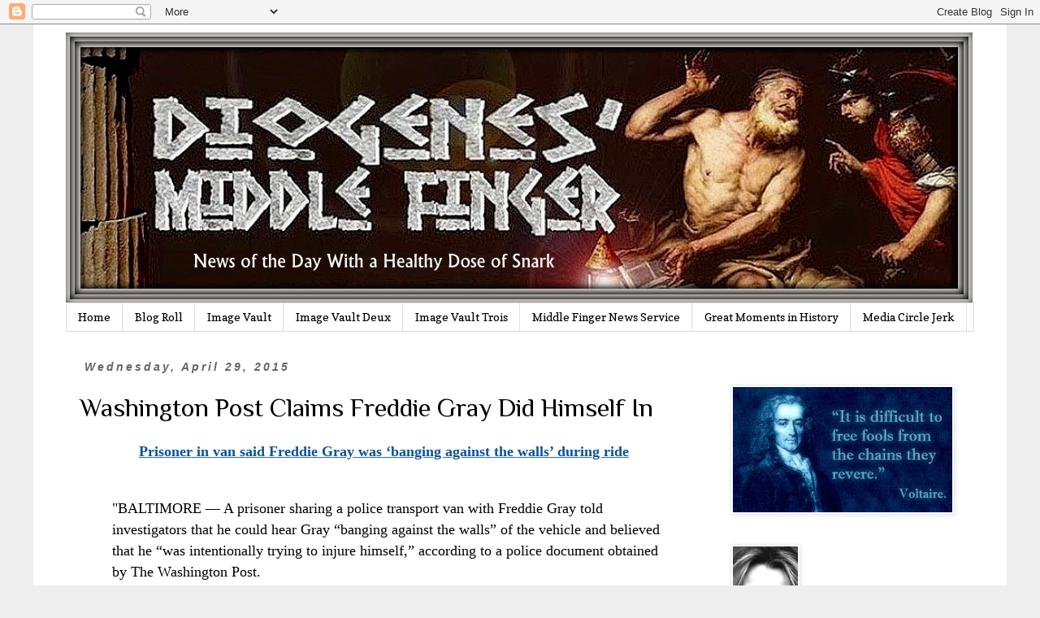

--- FILE ---
content_type: text/html; charset=UTF-8
request_url: https://www.diogenesmiddlefinger.com/2015/04/washington-post-claims-freddie-gray-did.html
body_size: 25249
content:
<!DOCTYPE html>
<html class='v2' dir='ltr' lang='en'>
<head>
<link href='https://www.blogger.com/static/v1/widgets/335934321-css_bundle_v2.css' rel='stylesheet' type='text/css'/>
<meta content='width=1100' name='viewport'/>
<meta content='text/html; charset=UTF-8' http-equiv='Content-Type'/>
<meta content='blogger' name='generator'/>
<link href='https://www.diogenesmiddlefinger.com/favicon.ico' rel='icon' type='image/x-icon'/>
<link href='https://www.diogenesmiddlefinger.com/2015/04/washington-post-claims-freddie-gray-did.html' rel='canonical'/>
<link rel="alternate" type="application/atom+xml" title="Diogenes&#39; Middle Finger - Atom" href="https://www.diogenesmiddlefinger.com/feeds/posts/default" />
<link rel="alternate" type="application/rss+xml" title="Diogenes&#39; Middle Finger - RSS" href="https://www.diogenesmiddlefinger.com/feeds/posts/default?alt=rss" />
<link rel="service.post" type="application/atom+xml" title="Diogenes&#39; Middle Finger - Atom" href="https://www.blogger.com/feeds/5108463567672522750/posts/default" />

<link rel="alternate" type="application/atom+xml" title="Diogenes&#39; Middle Finger - Atom" href="https://www.diogenesmiddlefinger.com/feeds/1701869123162511232/comments/default" />
<!--Can't find substitution for tag [blog.ieCssRetrofitLinks]-->
<meta content='https://www.diogenesmiddlefinger.com/2015/04/washington-post-claims-freddie-gray-did.html' property='og:url'/>
<meta content='Washington Post Claims Freddie Gray Did Himself In' property='og:title'/>
<meta content='' property='og:description'/>
<title>Diogenes' Middle Finger: Washington Post Claims Freddie Gray Did Himself In</title>
<style type='text/css'>@font-face{font-family:'Copse';font-style:normal;font-weight:400;font-display:swap;src:url(//fonts.gstatic.com/s/copse/v16/11hPGpDKz1rGb3dkFEmDUq-B.woff2)format('woff2');unicode-range:U+0000-00FF,U+0131,U+0152-0153,U+02BB-02BC,U+02C6,U+02DA,U+02DC,U+0304,U+0308,U+0329,U+2000-206F,U+20AC,U+2122,U+2191,U+2193,U+2212,U+2215,U+FEFF,U+FFFD;}@font-face{font-family:'Philosopher';font-style:normal;font-weight:400;font-display:swap;src:url(//fonts.gstatic.com/s/philosopher/v21/vEFV2_5QCwIS4_Dhez5jcWBjT0020NqfZ7c.woff2)format('woff2');unicode-range:U+0460-052F,U+1C80-1C8A,U+20B4,U+2DE0-2DFF,U+A640-A69F,U+FE2E-FE2F;}@font-face{font-family:'Philosopher';font-style:normal;font-weight:400;font-display:swap;src:url(//fonts.gstatic.com/s/philosopher/v21/vEFV2_5QCwIS4_Dhez5jcWBqT0020NqfZ7c.woff2)format('woff2');unicode-range:U+0301,U+0400-045F,U+0490-0491,U+04B0-04B1,U+2116;}@font-face{font-family:'Philosopher';font-style:normal;font-weight:400;font-display:swap;src:url(//fonts.gstatic.com/s/philosopher/v21/vEFV2_5QCwIS4_Dhez5jcWBhT0020NqfZ7c.woff2)format('woff2');unicode-range:U+0102-0103,U+0110-0111,U+0128-0129,U+0168-0169,U+01A0-01A1,U+01AF-01B0,U+0300-0301,U+0303-0304,U+0308-0309,U+0323,U+0329,U+1EA0-1EF9,U+20AB;}@font-face{font-family:'Philosopher';font-style:normal;font-weight:400;font-display:swap;src:url(//fonts.gstatic.com/s/philosopher/v21/vEFV2_5QCwIS4_Dhez5jcWBgT0020NqfZ7c.woff2)format('woff2');unicode-range:U+0100-02BA,U+02BD-02C5,U+02C7-02CC,U+02CE-02D7,U+02DD-02FF,U+0304,U+0308,U+0329,U+1D00-1DBF,U+1E00-1E9F,U+1EF2-1EFF,U+2020,U+20A0-20AB,U+20AD-20C0,U+2113,U+2C60-2C7F,U+A720-A7FF;}@font-face{font-family:'Philosopher';font-style:normal;font-weight:400;font-display:swap;src:url(//fonts.gstatic.com/s/philosopher/v21/vEFV2_5QCwIS4_Dhez5jcWBuT0020Nqf.woff2)format('woff2');unicode-range:U+0000-00FF,U+0131,U+0152-0153,U+02BB-02BC,U+02C6,U+02DA,U+02DC,U+0304,U+0308,U+0329,U+2000-206F,U+20AC,U+2122,U+2191,U+2193,U+2212,U+2215,U+FEFF,U+FFFD;}</style>
<style id='page-skin-1' type='text/css'><!--
/*
-----------------------------------------------
Blogger Template Style
Name:     Simple
Designer: Blogger
URL:      www.blogger.com
----------------------------------------------- */
/* Content
----------------------------------------------- */
body {
font: normal normal 17px Georgia, Utopia, 'Palatino Linotype', Palatino, serif;
color: #000000;
background: #EEEEEE none repeat scroll top left;
padding: 0 0 0 0;
}
html body .region-inner {
min-width: 0;
max-width: 100%;
width: auto;
}
h2 {
font-size: 22px;
}
a:link {
text-decoration:none;
color: #286ad4;
}
a:visited {
text-decoration:none;
color: #286ad4;
}
a:hover {
text-decoration:underline;
color: #666666;
}
.body-fauxcolumn-outer .fauxcolumn-inner {
background: transparent none repeat scroll top left;
_background-image: none;
}
.body-fauxcolumn-outer .cap-top {
position: absolute;
z-index: 1;
height: 400px;
width: 100%;
}
.body-fauxcolumn-outer .cap-top .cap-left {
width: 100%;
background: transparent none repeat-x scroll top left;
_background-image: none;
}
.content-outer {
-moz-box-shadow: 0 0 0 rgba(0, 0, 0, .15);
-webkit-box-shadow: 0 0 0 rgba(0, 0, 0, .15);
-goog-ms-box-shadow: 0 0 0 #333333;
box-shadow: 0 0 0 rgba(0, 0, 0, .15);
margin-bottom: 1px;
}
.content-inner {
padding: 10px 40px;
}
.content-inner {
background-color: #ffffff;
}
/* Header
----------------------------------------------- */
.header-outer {
background: transparent none repeat-x scroll 0 -400px;
_background-image: none;
}
.Header h1 {
font: normal normal 40px 'Trebuchet MS',Trebuchet,Verdana,sans-serif;
color: #000000;
text-shadow: 0 0 0 rgba(0, 0, 0, .2);
}
.Header h1 a {
color: #000000;
}
.Header .description {
font-size: 18px;
color: #000000;
}
.header-inner .Header .titlewrapper {
padding: 22px 0;
}
.header-inner .Header .descriptionwrapper {
padding: 0 0;
}
/* Tabs
----------------------------------------------- */
.tabs-inner .section:first-child {
border-top: 0 solid #dddddd;
}
.tabs-inner .section:first-child ul {
margin-top: -1px;
border-top: 1px solid #dddddd;
border-left: 1px solid #dddddd;
border-right: 1px solid #dddddd;
}
.tabs-inner .widget ul {
background: transparent none repeat-x scroll 0 -800px;
_background-image: none;
border-bottom: 1px solid #dddddd;
margin-top: 0;
margin-left: -30px;
margin-right: -30px;
}
.tabs-inner .widget li a {
display: inline-block;
padding: .6em 1em;
font: normal normal 14px Copse;
color: #000000;
border-left: 1px solid #ffffff;
border-right: 1px solid #dddddd;
}
.tabs-inner .widget li:first-child a {
border-left: none;
}
.tabs-inner .widget li.selected a, .tabs-inner .widget li a:hover {
color: #000000;
background-color: #eeeeee;
text-decoration: none;
}
/* Columns
----------------------------------------------- */
.main-outer {
border-top: 0 solid transparent;
}
.fauxcolumn-left-outer .fauxcolumn-inner {
border-right: 1px solid transparent;
}
.fauxcolumn-right-outer .fauxcolumn-inner {
border-left: 1px solid transparent;
}
/* Headings
----------------------------------------------- */
div.widget > h2,
div.widget h2.title {
margin: 0 0 1em 0;
font: normal normal 20px Georgia, Utopia, 'Palatino Linotype', Palatino, serif;
color: #000000;
}
/* Widgets
----------------------------------------------- */
.widget .zippy {
color: #999999;
text-shadow: 2px 2px 1px rgba(0, 0, 0, .1);
}
.widget .popular-posts ul {
list-style: none;
}
/* Posts
----------------------------------------------- */
h2.date-header {
font: italic bold 14px Arial, Tahoma, Helvetica, FreeSans, sans-serif;
}
.date-header span {
background-color: transparent;
color: #666666;
padding: 0.4em;
letter-spacing: 3px;
margin: inherit;
}
.main-inner {
padding-top: 35px;
padding-bottom: 65px;
}
.main-inner .column-center-inner {
padding: 0 0;
}
.main-inner .column-center-inner .section {
margin: 0 1em;
}
.post {
margin: 0 0 45px 0;
}
h3.post-title, .comments h4 {
font: normal normal 32px Philosopher;
margin: .75em 0 0;
}
.post-body {
font-size: 110%;
line-height: 1.4;
position: relative;
}
.post-body img, .post-body .tr-caption-container, .Profile img, .Image img,
.BlogList .item-thumbnail img {
padding: 2px;
background: #ffffff;
border: 1px solid #eeeeee;
-moz-box-shadow: 1px 1px 5px rgba(0, 0, 0, .1);
-webkit-box-shadow: 1px 1px 5px rgba(0, 0, 0, .1);
box-shadow: 1px 1px 5px rgba(0, 0, 0, .1);
}
.post-body img, .post-body .tr-caption-container {
padding: 5px;
}
.post-body .tr-caption-container {
color: #000000;
}
.post-body .tr-caption-container img {
padding: 0;
background: transparent;
border: none;
-moz-box-shadow: 0 0 0 rgba(0, 0, 0, .1);
-webkit-box-shadow: 0 0 0 rgba(0, 0, 0, .1);
box-shadow: 0 0 0 rgba(0, 0, 0, .1);
}
.post-header {
margin: 0 0 1.5em;
line-height: 1.6;
font-size: 90%;
}
.post-footer {
margin: 20px -2px 0;
padding: 5px 10px;
color: #666666;
background-color: transparent;
border-bottom: 1px solid #bbbbbb;
line-height: 1.6;
font-size: 90%;
}
#comments .comment-author {
padding-top: 1.5em;
border-top: 1px solid transparent;
background-position: 0 1.5em;
}
#comments .comment-author:first-child {
padding-top: 0;
border-top: none;
}
.avatar-image-container {
margin: .2em 0 0;
}
#comments .avatar-image-container img {
border: 1px solid #eeeeee;
}
/* Comments
----------------------------------------------- */
.comments .comments-content .icon.blog-author {
background-repeat: no-repeat;
background-image: url([data-uri]);
}
.comments .comments-content .loadmore a {
border-top: 1px solid #999999;
border-bottom: 1px solid #999999;
}
.comments .comment-thread.inline-thread {
background-color: transparent;
}
.comments .continue {
border-top: 2px solid #999999;
}
/* Accents
---------------------------------------------- */
.section-columns td.columns-cell {
border-left: 1px solid transparent;
}
.blog-pager {
background: transparent url(https://resources.blogblog.com/blogblog/data/1kt/simple/paging_dot.png) repeat-x scroll top center;
}
.blog-pager-older-link, .home-link,
.blog-pager-newer-link {
background-color: #ffffff;
padding: 5px;
}
.footer-outer {
border-top: 1px dashed #bbbbbb;
}
/* Mobile
----------------------------------------------- */
body.mobile  {
background-size: auto;
}
.mobile .body-fauxcolumn-outer {
background: transparent none repeat scroll top left;
}
.mobile .body-fauxcolumn-outer .cap-top {
background-size: 100% auto;
}
.mobile .content-outer {
-webkit-box-shadow: 0 0 3px rgba(0, 0, 0, .15);
box-shadow: 0 0 3px rgba(0, 0, 0, .15);
}
.mobile .tabs-inner .widget ul {
margin-left: 0;
margin-right: 0;
}
.mobile .post {
margin: 0;
}
.mobile .main-inner .column-center-inner .section {
margin: 0;
}
.mobile .date-header span {
padding: 0.1em 10px;
margin: 0 -10px;
}
.mobile h3.post-title {
margin: 0;
}
.mobile .blog-pager {
background: transparent none no-repeat scroll top center;
}
.mobile .footer-outer {
border-top: none;
}
.mobile .main-inner, .mobile .footer-inner {
background-color: #ffffff;
}
.mobile-index-contents {
color: #000000;
}
.mobile-link-button {
background-color: #286ad4;
}
.mobile-link-button a:link, .mobile-link-button a:visited {
color: #ffffff;
}
.mobile .tabs-inner .section:first-child {
border-top: none;
}
.mobile .tabs-inner .PageList .widget-content {
background-color: #eeeeee;
color: #000000;
border-top: 1px solid #dddddd;
border-bottom: 1px solid #dddddd;
}
.mobile .tabs-inner .PageList .widget-content .pagelist-arrow {
border-left: 1px solid #dddddd;
}

--></style>
<style id='template-skin-1' type='text/css'><!--
body {
min-width: 1198px;
}
.content-outer, .content-fauxcolumn-outer, .region-inner {
min-width: 1198px;
max-width: 1198px;
_width: 1198px;
}
.main-inner .columns {
padding-left: 0px;
padding-right: 330px;
}
.main-inner .fauxcolumn-center-outer {
left: 0px;
right: 330px;
/* IE6 does not respect left and right together */
_width: expression(this.parentNode.offsetWidth -
parseInt("0px") -
parseInt("330px") + 'px');
}
.main-inner .fauxcolumn-left-outer {
width: 0px;
}
.main-inner .fauxcolumn-right-outer {
width: 330px;
}
.main-inner .column-left-outer {
width: 0px;
right: 100%;
margin-left: -0px;
}
.main-inner .column-right-outer {
width: 330px;
margin-right: -330px;
}
#layout {
min-width: 0;
}
#layout .content-outer {
min-width: 0;
width: 800px;
}
#layout .region-inner {
min-width: 0;
width: auto;
}
body#layout div.add_widget {
padding: 8px;
}
body#layout div.add_widget a {
margin-left: 32px;
}
--></style>
<link href='https://www.blogger.com/dyn-css/authorization.css?targetBlogID=5108463567672522750&amp;zx=8ca4ebae-b6c0-49d2-ad31-709892f2b8d9' media='none' onload='if(media!=&#39;all&#39;)media=&#39;all&#39;' rel='stylesheet'/><noscript><link href='https://www.blogger.com/dyn-css/authorization.css?targetBlogID=5108463567672522750&amp;zx=8ca4ebae-b6c0-49d2-ad31-709892f2b8d9' rel='stylesheet'/></noscript>
<meta name='google-adsense-platform-account' content='ca-host-pub-1556223355139109'/>
<meta name='google-adsense-platform-domain' content='blogspot.com'/>

</head>
<body class='loading variant-simplysimple'>
<div class='navbar section' id='navbar' name='Navbar'><div class='widget Navbar' data-version='1' id='Navbar1'><script type="text/javascript">
    function setAttributeOnload(object, attribute, val) {
      if(window.addEventListener) {
        window.addEventListener('load',
          function(){ object[attribute] = val; }, false);
      } else {
        window.attachEvent('onload', function(){ object[attribute] = val; });
      }
    }
  </script>
<div id="navbar-iframe-container"></div>
<script type="text/javascript" src="https://apis.google.com/js/platform.js"></script>
<script type="text/javascript">
      gapi.load("gapi.iframes:gapi.iframes.style.bubble", function() {
        if (gapi.iframes && gapi.iframes.getContext) {
          gapi.iframes.getContext().openChild({
              url: 'https://www.blogger.com/navbar/5108463567672522750?po\x3d1701869123162511232\x26origin\x3dhttps://www.diogenesmiddlefinger.com',
              where: document.getElementById("navbar-iframe-container"),
              id: "navbar-iframe"
          });
        }
      });
    </script><script type="text/javascript">
(function() {
var script = document.createElement('script');
script.type = 'text/javascript';
script.src = '//pagead2.googlesyndication.com/pagead/js/google_top_exp.js';
var head = document.getElementsByTagName('head')[0];
if (head) {
head.appendChild(script);
}})();
</script>
</div></div>
<div class='body-fauxcolumns'>
<div class='fauxcolumn-outer body-fauxcolumn-outer'>
<div class='cap-top'>
<div class='cap-left'></div>
<div class='cap-right'></div>
</div>
<div class='fauxborder-left'>
<div class='fauxborder-right'></div>
<div class='fauxcolumn-inner'>
</div>
</div>
<div class='cap-bottom'>
<div class='cap-left'></div>
<div class='cap-right'></div>
</div>
</div>
</div>
<div class='content'>
<div class='content-fauxcolumns'>
<div class='fauxcolumn-outer content-fauxcolumn-outer'>
<div class='cap-top'>
<div class='cap-left'></div>
<div class='cap-right'></div>
</div>
<div class='fauxborder-left'>
<div class='fauxborder-right'></div>
<div class='fauxcolumn-inner'>
</div>
</div>
<div class='cap-bottom'>
<div class='cap-left'></div>
<div class='cap-right'></div>
</div>
</div>
</div>
<div class='content-outer'>
<div class='content-cap-top cap-top'>
<div class='cap-left'></div>
<div class='cap-right'></div>
</div>
<div class='fauxborder-left content-fauxborder-left'>
<div class='fauxborder-right content-fauxborder-right'></div>
<div class='content-inner'>
<header>
<div class='header-outer'>
<div class='header-cap-top cap-top'>
<div class='cap-left'></div>
<div class='cap-right'></div>
</div>
<div class='fauxborder-left header-fauxborder-left'>
<div class='fauxborder-right header-fauxborder-right'></div>
<div class='region-inner header-inner'>
<div class='header section' id='header' name='Header'><div class='widget Header' data-version='1' id='Header1'>
<div id='header-inner'>
<a href='https://www.diogenesmiddlefinger.com/' style='display: block'>
<img alt='Diogenes&#39; Middle Finger' height='333px; ' id='Header1_headerimg' src='https://blogger.googleusercontent.com/img/a/AVvXsEhSAP7VQYN1biybjf_TkEmiZ9S5QHTK0IM4Flj_jWd-BxfmB8KIvkfY-FbkLkzPT7MkeyuNyfXQCBdHWp4b4DdFEz8Io4VCpceX6vQVZe7R_XVuj9q4rKkIzUXD1rdIvP4nsKvaS31TuUx_G_olw95QBppvJ0d_jbq2oFCVd38E5psApEWEGtSO8iN_pA=s1116' style='display: block' width='1116px; '/>
</a>
</div>
</div></div>
</div>
</div>
<div class='header-cap-bottom cap-bottom'>
<div class='cap-left'></div>
<div class='cap-right'></div>
</div>
</div>
</header>
<div class='tabs-outer'>
<div class='tabs-cap-top cap-top'>
<div class='cap-left'></div>
<div class='cap-right'></div>
</div>
<div class='fauxborder-left tabs-fauxborder-left'>
<div class='fauxborder-right tabs-fauxborder-right'></div>
<div class='region-inner tabs-inner'>
<div class='tabs section' id='crosscol' name='Cross-Column'><div class='widget PageList' data-version='1' id='PageList1'>
<div class='widget-content'>
<ul>
<li>
<a href='http://www.diogenesmiddlefinger.com/'>Home</a>
</li>
<li>
<a href='http://suckersonparade.blogspot.com/p/blog-roll.html'>Blog Roll</a>
</li>
<li>
<a href='https://suckersonparade.blogspot.com/p/image-vault.html'>Image Vault</a>
</li>
<li>
<a href='https://suckersonparade.blogspot.com/p/image-vault-deux.html'>Image Vault Deux</a>
</li>
<li>
<a href='http://www.diogenesmiddlefinger.com/p/image-vault-trois.html'>Image Vault Trois</a>
</li>
<li>
<a href='http://suckersonparade.blogspot.com/p/middle-finger-news-service.html'>Middle Finger News Service</a>
</li>
<li>
<a href='http://suckersonparade.blogspot.com/p/back-page_14.html'>Great Moments in History</a>
</li>
<li>
<a href='http://www.diogenesmiddlefinger.com/search/label/Media%20Circle%20Jerk'>Media Circle Jerk</a>
</li>
</ul>
<div class='clear'></div>
</div>
</div></div>
<div class='tabs no-items section' id='crosscol-overflow' name='Cross-Column 2'></div>
</div>
</div>
<div class='tabs-cap-bottom cap-bottom'>
<div class='cap-left'></div>
<div class='cap-right'></div>
</div>
</div>
<div class='main-outer'>
<div class='main-cap-top cap-top'>
<div class='cap-left'></div>
<div class='cap-right'></div>
</div>
<div class='fauxborder-left main-fauxborder-left'>
<div class='fauxborder-right main-fauxborder-right'></div>
<div class='region-inner main-inner'>
<div class='columns fauxcolumns'>
<div class='fauxcolumn-outer fauxcolumn-center-outer'>
<div class='cap-top'>
<div class='cap-left'></div>
<div class='cap-right'></div>
</div>
<div class='fauxborder-left'>
<div class='fauxborder-right'></div>
<div class='fauxcolumn-inner'>
</div>
</div>
<div class='cap-bottom'>
<div class='cap-left'></div>
<div class='cap-right'></div>
</div>
</div>
<div class='fauxcolumn-outer fauxcolumn-left-outer'>
<div class='cap-top'>
<div class='cap-left'></div>
<div class='cap-right'></div>
</div>
<div class='fauxborder-left'>
<div class='fauxborder-right'></div>
<div class='fauxcolumn-inner'>
</div>
</div>
<div class='cap-bottom'>
<div class='cap-left'></div>
<div class='cap-right'></div>
</div>
</div>
<div class='fauxcolumn-outer fauxcolumn-right-outer'>
<div class='cap-top'>
<div class='cap-left'></div>
<div class='cap-right'></div>
</div>
<div class='fauxborder-left'>
<div class='fauxborder-right'></div>
<div class='fauxcolumn-inner'>
</div>
</div>
<div class='cap-bottom'>
<div class='cap-left'></div>
<div class='cap-right'></div>
</div>
</div>
<!-- corrects IE6 width calculation -->
<div class='columns-inner'>
<div class='column-center-outer'>
<div class='column-center-inner'>
<div class='main section' id='main' name='Main'><div class='widget Blog' data-version='1' id='Blog1'>
<div class='blog-posts hfeed'>

          <div class="date-outer">
        
<h2 class='date-header'><span>Wednesday, April 29, 2015</span></h2>

          <div class="date-posts">
        
<div class='post-outer'>
<div class='post hentry uncustomized-post-template' itemprop='blogPost' itemscope='itemscope' itemtype='http://schema.org/BlogPosting'>
<meta content='5108463567672522750' itemprop='blogId'/>
<meta content='1701869123162511232' itemprop='postId'/>
<a name='1701869123162511232'></a>
<h3 class='post-title entry-title' itemprop='name'>
Washington Post Claims Freddie Gray Did Himself In
</h3>
<div class='post-header'>
<div class='post-header-line-1'></div>
</div>
<div class='post-body entry-content' id='post-body-1701869123162511232' itemprop='description articleBody'>
<div dir="ltr" style="text-align: left;" trbidi="on">
<div style="text-align: center;">
<b><span style="font-size: large;"><a href="http://www.washingtonpost.com/local/crime/prisoner-in-van-said-freddie-gray-was-banging-against-the-walls-during-ride/2015/04/29/56d7da10-eec6-11e4-8666-a1d756d0218e_story.html?hpid=z1"><u><span style="color: #0b5394;">Prisoner in van said Freddie Gray was &#8216;banging against the walls&#8217; during ride</span></u></a>&nbsp;</span></b></div>
<div style="text-align: left;">
<span style="font-size: large;"><br /></span></div>
<blockquote class="tr_bq">
<span style="font-size: large;">"BALTIMORE &#8212; A prisoner sharing a police transport van with Freddie Gray told investigators that he could hear Gray &#8220;banging against the walls&#8221; of the vehicle and believed that he &#8220;was intentionally trying to injure himself,&#8221; according to a police document obtained by The Washington Post.</span><span style="font-size: large;"><br /></span></blockquote>
<blockquote class="tr_bq">
<span style="font-size: large;">The prisoner, who is currently in jail, was separated from Gray by a metal partition and could not see him. His statement is contained in an application for a search warrant, which is sealed by the court. The Post was given the document under the condition that the prisoner not be named because the person who provided it feared for the inmate&#8217;s safety......"</span></blockquote>
<span style="font-size: large;">Not going to mean much to anyone until they release the autopsy report to back up the story........</span><br />
<br /></div>
<div style='clear: both;'></div>
</div>
<div class='post-footer'>
<div class='post-footer-line post-footer-line-1'>
<span class='post-author vcard'>
&#169; Posted By
<span class='fn' itemprop='author' itemscope='itemscope' itemtype='http://schema.org/Person'>
<meta content='https://www.blogger.com/profile/06701909436152548138' itemprop='url'/>
<a class='g-profile' href='https://www.blogger.com/profile/06701909436152548138' rel='author' title='author profile'>
<span itemprop='name'>Diogenes Sarcastica&#8482; </span>
</a>
</span>
</span>
<span class='post-timestamp'>
on
<meta content='https://www.diogenesmiddlefinger.com/2015/04/washington-post-claims-freddie-gray-did.html' itemprop='url'/>
<a class='timestamp-link' href='https://www.diogenesmiddlefinger.com/2015/04/washington-post-claims-freddie-gray-did.html' rel='bookmark' title='permanent link'><abbr class='published' itemprop='datePublished' title='2015-04-29T20:49:00-05:00'>4/29/2015 08:49:00 PM</abbr></a>
</span>
<span class='post-comment-link'>
</span>
<span class='post-icons'>
</span>
<div class='post-share-buttons goog-inline-block'>
</div>
</div>
<div class='post-footer-line post-footer-line-2'>
<span class='post-labels'>
</span>
</div>
<div class='post-footer-line post-footer-line-3'>
<span class='post-location'>
</span>
</div>
</div>
</div>
<div class='comments' id='comments'>
<a name='comments'></a>
</div>
</div>

        </div></div>
      
</div>
<div class='blog-pager' id='blog-pager'>
<span id='blog-pager-newer-link'>
<a class='blog-pager-newer-link' href='https://www.diogenesmiddlefinger.com/2015/04/mfns-uncovers-orginal-bill-and-hillary.html' id='Blog1_blog-pager-newer-link' title='Newer Post'>Newer Post</a>
</span>
<span id='blog-pager-older-link'>
<a class='blog-pager-older-link' href='https://www.diogenesmiddlefinger.com/2015/04/new-york-times-stumbles-onto-truth.html' id='Blog1_blog-pager-older-link' title='Older Post'>Older Post</a>
</span>
<a class='home-link' href='https://www.diogenesmiddlefinger.com/'>Home</a>
</div>
<div class='clear'></div>
<div class='post-feeds'>
</div>
</div></div>
</div>
</div>
<div class='column-left-outer'>
<div class='column-left-inner'>
<aside>
</aside>
</div>
</div>
<div class='column-right-outer'>
<div class='column-right-inner'>
<aside>
<div class='sidebar section' id='sidebar-right-1'><div class='widget HTML' data-version='1' id='HTML4'>
<script type='text/javascript'>
var disqus_shortname = 'diogenesmiddlefinger';
var disqus_blogger_current_url = "https://www.diogenesmiddlefinger.com/2015/04/washington-post-claims-freddie-gray-did.html";
if (!disqus_blogger_current_url.length) {
disqus_blogger_current_url = "https://www.diogenesmiddlefinger.com/2015/04/washington-post-claims-freddie-gray-did.html";
}
var disqus_blogger_homepage_url = "https://www.diogenesmiddlefinger.com/";
var disqus_blogger_canonical_homepage_url = "https://www.diogenesmiddlefinger.com/";
</script>
<style type='text/css'>
#comments {display:none;}
</style>
<script type='text/javascript'>
(function() {
    var bloggerjs = document.createElement('script');
    bloggerjs.type = 'text/javascript';
    bloggerjs.async = true;
    bloggerjs.src = '//' + disqus_shortname + '.disqus.com/blogger_item.js';
    (document.getElementsByTagName('head')[0] || document.getElementsByTagName('body')[0]).appendChild(bloggerjs);
})();
</script>
<style type='text/css'>
.post-comment-link { visibility: hidden; }
</style>
<script type='text/javascript'>
(function() {
var bloggerjs = document.createElement('script');
bloggerjs.type = 'text/javascript';
bloggerjs.async = true;
bloggerjs.src = '//' + disqus_shortname + '.disqus.com/blogger_index.js';
(document.getElementsByTagName('head')[0] || document.getElementsByTagName('body')[0]).appendChild(bloggerjs);
})();
</script>
</div><div class='widget Image' data-version='1' id='Image7'>
<div class='widget-content'>
<img alt='' height='154' id='Image7_img' src='https://blogger.googleusercontent.com/img/a/AVvXsEj58vggtxCPI2aawsVIIwA167bfy_akI-Ia-yo-ZWppOetZQ64vTTPx4KcqjUAWdGrHL6h11Y15nzq3Va06JsBU0zr0l2xGe_Ir8-rJh_0gWFufrdNaGr84kSHNKjR-26hgpuxorsR6ogeEI3oUvybYuhER2kxQV6e0xzNy5293uuifRYKmH8SnL2QIcx-0=s270' width='270'/>
<br/>
</div>
<div class='clear'></div>
</div><div class='widget Profile' data-version='1' id='Profile1'>
<div class='widget-content'>
<a href='https://www.blogger.com/profile/06701909436152548138'><img alt='My photo' class='profile-img' height='80' src='//blogger.googleusercontent.com/img/b/R29vZ2xl/AVvXsEiPDKiPCs_te9SVjHRBN8FNsyRdGOdfAZXScL4ef7lifC9PCXJdaNZyMLfHB_gciDlnJ5ZhRTrTST1GZTpy8i9Kc0zl-8SCKDF6Igx5Pqv0qfC3jJXkqihGJ5nHwEguINp5QMm0RLM1O5E5Ml9Xbtc4lE12Hak7hsjlzaUsURKm9fL0sw/s220/187dc81d74f8d009d5703e48b7eb7db9.jpeg' width='80'/></a>
<dl class='profile-datablock'>
<dt class='profile-data'>
<a class='profile-name-link g-profile' href='https://www.blogger.com/profile/06701909436152548138' rel='author' style='background-image: url(//www.blogger.com/img/logo-16.png);'>
Diogenes Sarcastica&#8482; 
</a>
</dt>
<dd class='profile-textblock'>is a tall but brilliant, fabulously talented and visually stunning example of a placental mammal, who takes the time from her career to pretend to be a responsible adult, and daily opine about Politics &amp; Culture.  Highly acclaimed for her Restaurant Napkin Artistry, she presently resides somewhere in the wilds of Northwest Louisiana. GEAUX TIGAHS!!</dd>
</dl>
<a class='profile-link' href='https://www.blogger.com/profile/06701909436152548138' rel='author'>View my complete profile</a>
<div class='clear'></div>
</div>
</div><div class='widget Image' data-version='1' id='Image1'>
<h2>Home of MFNS</h2>
<div class='widget-content'>
<a href='http://www.diogenesmiddlefinger.com/p/middle-finger-news-service.html'>
<img alt='Home of MFNS' height='256' id='Image1_img' src='https://blogger.googleusercontent.com/img/b/R29vZ2xl/AVvXsEiK5MZUw2NuFteSjjoJwyTUuvNcqXsFOuw3LCCxuvjwaxl9FpIkkhZpzNYyIGNzoyPtuF3rD8PLYLW_7UD92rdPsDe4XAsGv3rU2ln74g-x4kW5F5niaMSDQ_ls3EEh2dzhHCG-RoC5tuav/s1600/MFNS2.png' width='256'/>
</a>
<br/>
<span class='caption'>"Unamerican and Uncosmopolitan, Despicable Hooligans"...John Kerry</span>
</div>
<div class='clear'></div>
</div><div class='widget Image' data-version='1' id='Image4'>
<h2>Featuring MFNS Ace Correspondent  Earl of Taint</h2>
<div class='widget-content'>
<a href='https://earloftaint.com/'>
<img alt='Featuring MFNS Ace Correspondent  Earl of Taint' height='197' id='Image4_img' src='https://blogger.googleusercontent.com/img/b/R29vZ2xl/AVvXsEgbocQmR9Qyfa8ZFT4y-OcE0yZPzNIZrz1dUYWSvVWZSuP9sVIPkbtyXV2MP8UrLaRXpn6HRCYL5-e2ILe7dmSm-LfrOiomXh232-UNEONvglD9ZXH7Npg70mVmu6AykWxc7HqYJ5_IkgxI/s1600/earl2.png.jpg' width='300'/>
</a>
<br/>
</div>
<div class='clear'></div>
</div><div class='widget Image' data-version='1' id='Image13'>
<h2>MFST Chair of Music</h2>
<div class='widget-content'>
<img alt='MFST Chair of Music' height='146' id='Image13_img' src='https://blogger.googleusercontent.com/img/b/R29vZ2xl/AVvXsEjlgKGzvjpqAfi_tW4oq7x2GI82t31emhUkdttFTO8yLIba-DQ5-xT8Io5lqb0LgaZ3UpwlFiZp9qmJqhZk76FGGcWrx1uWGQuIbYYLWOSIENdEvEZdxOQHVCfjulmAU5fxD3IrGDbz6Y2q/s1600/BJ.png.jpg' width='305'/>
<br/>
</div>
<div class='clear'></div>
</div><div class='widget Image' data-version='1' id='Image6'>
<h2>The #1 Alternative To Drudge</h2>
<div class='widget-content'>
<a href='https://www.whatfinger.com'>
<img alt='The #1 Alternative To Drudge' height='227' id='Image6_img' src='https://blogger.googleusercontent.com/img/b/R29vZ2xl/AVvXsEh_rgCuaMg277YTS7hscZ_wAz0ls4Qle34GlTK3zJOm-hPVpvaR6Zw5LjAhTmHu5fDNw_lBYachia3IWV7VZyN7xfR4Zt_CvxGy7-b3nspbnnMWuXvh3rmzWiVusVzPcPZlaEOk5CYEwpwY/s1600/adswhatfinger-300x250.jpg' width='270'/>
</a>
<br/>
</div>
<div class='clear'></div>
</div><div class='widget Image' data-version='1' id='Image5'>
<div class='widget-content'>
<a href='https://iotwreport.com'>
<img alt='' height='270' id='Image5_img' src='https://blogger.googleusercontent.com/img/b/R29vZ2xl/AVvXsEi7SrP3NqHn0zrQvYWcn_26kBHJPNxBaWNq9Zfcw6ojxmrsInYt0t7LWewZEyrXTaippFHJ6j9Vv8hdb4N4ws99n1UpXXGgbqJE8HnexbjZ0TY9V9WkNUvT-aBJpwV5vcFmphxxtQlLh-A/s270/unnamed.jpg' width='270'/>
</a>
<br/>
</div>
<div class='clear'></div>
</div><div class='widget Image' data-version='1' id='Image3'>
<h2>2017 Paul Revere Award</h2>
<div class='widget-content'>
<a href='http://www.diogenesmiddlefinger.com/2017/06/the-fifth-annual-paul-revere-awards.html'>
<img alt='2017 Paul Revere Award' height='287' id='Image3_img' src='https://blogger.googleusercontent.com/img/b/R29vZ2xl/AVvXsEicuNkjBo8l9419yopJigup8n7x_3hlmotQCjc154X7cuMTTPrRnYCzTOKaRSeFyazAaQ3RJbsoH9JrR7bvOxHkzHtd9h6MAk08t93SgP6E9I47vpA_DTVHwjHFOz9Xyk55bsPAnYow5grC/s1600/PRAP.png' width='300'/>
</a>
<br/>
<span class='caption'><B> You Click Now!!</B></span>
</div>
<div class='clear'></div>
</div><div class='widget HTML' data-version='1' id='HTML3'>
<div class='widget-content'>
<div align="center"><span style="font-weight:bold;">The Doug Ross Journal</span></div>
<div align="center"> <a href="http://directorblue.blogspot.com/2017/01/here-they-are-2016-fabulous-50-blog.html"><img src="https://blogger.googleusercontent.com/img/b/R29vZ2xl/AVvXsEitkBPHundtzLBZhi6ZO7uD8rA3BN9d_H8q1EChMXkPyvlodqW4MRdqI_s_q0qeqdpcD54XMM6tIvLFv8UpDAG5VZREb5q6MO5D3zTAXp9AaIZmmfkUhPXsW3ZLENKK9kLNWXLXieU3_VuM/s1600/fab50-2016-200-267.jpg" border="1" alt="2016 Fabulous 50 Blog Awards" title="2016 Fabulous 50 Blog Awards" /></a></div>
<div align="center"><span style="font-weight:bold;">For Illustrated Satire </span></div>
</div>
<div class='clear'></div>
</div><div class='widget BlogArchive' data-version='1' id='BlogArchive1'>
<h2>The Archive of Diogenes</h2>
<div class='widget-content'>
<div id='ArchiveList'>
<div id='BlogArchive1_ArchiveList'>
<ul class='hierarchy'>
<li class='archivedate collapsed'>
<a class='toggle' href='javascript:void(0)'>
<span class='zippy'>

        &#9658;&#160;
      
</span>
</a>
<a class='post-count-link' href='https://www.diogenesmiddlefinger.com/2025/'>
2025
</a>
<span class='post-count' dir='ltr'>(117)</span>
<ul class='hierarchy'>
<li class='archivedate collapsed'>
<a class='post-count-link' href='https://www.diogenesmiddlefinger.com/2025/05/'>
May
</a>
<span class='post-count' dir='ltr'>(12)</span>
</li>
</ul>
<ul class='hierarchy'>
<li class='archivedate collapsed'>
<a class='post-count-link' href='https://www.diogenesmiddlefinger.com/2025/04/'>
April
</a>
<span class='post-count' dir='ltr'>(26)</span>
</li>
</ul>
<ul class='hierarchy'>
<li class='archivedate collapsed'>
<a class='post-count-link' href='https://www.diogenesmiddlefinger.com/2025/03/'>
March
</a>
<span class='post-count' dir='ltr'>(25)</span>
</li>
</ul>
<ul class='hierarchy'>
<li class='archivedate collapsed'>
<a class='post-count-link' href='https://www.diogenesmiddlefinger.com/2025/02/'>
February
</a>
<span class='post-count' dir='ltr'>(28)</span>
</li>
</ul>
<ul class='hierarchy'>
<li class='archivedate collapsed'>
<a class='post-count-link' href='https://www.diogenesmiddlefinger.com/2025/01/'>
January
</a>
<span class='post-count' dir='ltr'>(26)</span>
</li>
</ul>
</li>
</ul>
<ul class='hierarchy'>
<li class='archivedate collapsed'>
<a class='toggle' href='javascript:void(0)'>
<span class='zippy'>

        &#9658;&#160;
      
</span>
</a>
<a class='post-count-link' href='https://www.diogenesmiddlefinger.com/2024/'>
2024
</a>
<span class='post-count' dir='ltr'>(324)</span>
<ul class='hierarchy'>
<li class='archivedate collapsed'>
<a class='post-count-link' href='https://www.diogenesmiddlefinger.com/2024/12/'>
December
</a>
<span class='post-count' dir='ltr'>(27)</span>
</li>
</ul>
<ul class='hierarchy'>
<li class='archivedate collapsed'>
<a class='post-count-link' href='https://www.diogenesmiddlefinger.com/2024/11/'>
November
</a>
<span class='post-count' dir='ltr'>(24)</span>
</li>
</ul>
<ul class='hierarchy'>
<li class='archivedate collapsed'>
<a class='post-count-link' href='https://www.diogenesmiddlefinger.com/2024/10/'>
October
</a>
<span class='post-count' dir='ltr'>(24)</span>
</li>
</ul>
<ul class='hierarchy'>
<li class='archivedate collapsed'>
<a class='post-count-link' href='https://www.diogenesmiddlefinger.com/2024/09/'>
September
</a>
<span class='post-count' dir='ltr'>(28)</span>
</li>
</ul>
<ul class='hierarchy'>
<li class='archivedate collapsed'>
<a class='post-count-link' href='https://www.diogenesmiddlefinger.com/2024/08/'>
August
</a>
<span class='post-count' dir='ltr'>(30)</span>
</li>
</ul>
<ul class='hierarchy'>
<li class='archivedate collapsed'>
<a class='post-count-link' href='https://www.diogenesmiddlefinger.com/2024/07/'>
July
</a>
<span class='post-count' dir='ltr'>(35)</span>
</li>
</ul>
<ul class='hierarchy'>
<li class='archivedate collapsed'>
<a class='post-count-link' href='https://www.diogenesmiddlefinger.com/2024/06/'>
June
</a>
<span class='post-count' dir='ltr'>(30)</span>
</li>
</ul>
<ul class='hierarchy'>
<li class='archivedate collapsed'>
<a class='post-count-link' href='https://www.diogenesmiddlefinger.com/2024/05/'>
May
</a>
<span class='post-count' dir='ltr'>(26)</span>
</li>
</ul>
<ul class='hierarchy'>
<li class='archivedate collapsed'>
<a class='post-count-link' href='https://www.diogenesmiddlefinger.com/2024/04/'>
April
</a>
<span class='post-count' dir='ltr'>(29)</span>
</li>
</ul>
<ul class='hierarchy'>
<li class='archivedate collapsed'>
<a class='post-count-link' href='https://www.diogenesmiddlefinger.com/2024/03/'>
March
</a>
<span class='post-count' dir='ltr'>(26)</span>
</li>
</ul>
<ul class='hierarchy'>
<li class='archivedate collapsed'>
<a class='post-count-link' href='https://www.diogenesmiddlefinger.com/2024/02/'>
February
</a>
<span class='post-count' dir='ltr'>(17)</span>
</li>
</ul>
<ul class='hierarchy'>
<li class='archivedate collapsed'>
<a class='post-count-link' href='https://www.diogenesmiddlefinger.com/2024/01/'>
January
</a>
<span class='post-count' dir='ltr'>(28)</span>
</li>
</ul>
</li>
</ul>
<ul class='hierarchy'>
<li class='archivedate collapsed'>
<a class='toggle' href='javascript:void(0)'>
<span class='zippy'>

        &#9658;&#160;
      
</span>
</a>
<a class='post-count-link' href='https://www.diogenesmiddlefinger.com/2023/'>
2023
</a>
<span class='post-count' dir='ltr'>(323)</span>
<ul class='hierarchy'>
<li class='archivedate collapsed'>
<a class='post-count-link' href='https://www.diogenesmiddlefinger.com/2023/12/'>
December
</a>
<span class='post-count' dir='ltr'>(24)</span>
</li>
</ul>
<ul class='hierarchy'>
<li class='archivedate collapsed'>
<a class='post-count-link' href='https://www.diogenesmiddlefinger.com/2023/11/'>
November
</a>
<span class='post-count' dir='ltr'>(24)</span>
</li>
</ul>
<ul class='hierarchy'>
<li class='archivedate collapsed'>
<a class='post-count-link' href='https://www.diogenesmiddlefinger.com/2023/10/'>
October
</a>
<span class='post-count' dir='ltr'>(29)</span>
</li>
</ul>
<ul class='hierarchy'>
<li class='archivedate collapsed'>
<a class='post-count-link' href='https://www.diogenesmiddlefinger.com/2023/09/'>
September
</a>
<span class='post-count' dir='ltr'>(25)</span>
</li>
</ul>
<ul class='hierarchy'>
<li class='archivedate collapsed'>
<a class='post-count-link' href='https://www.diogenesmiddlefinger.com/2023/08/'>
August
</a>
<span class='post-count' dir='ltr'>(23)</span>
</li>
</ul>
<ul class='hierarchy'>
<li class='archivedate collapsed'>
<a class='post-count-link' href='https://www.diogenesmiddlefinger.com/2023/07/'>
July
</a>
<span class='post-count' dir='ltr'>(28)</span>
</li>
</ul>
<ul class='hierarchy'>
<li class='archivedate collapsed'>
<a class='post-count-link' href='https://www.diogenesmiddlefinger.com/2023/06/'>
June
</a>
<span class='post-count' dir='ltr'>(23)</span>
</li>
</ul>
<ul class='hierarchy'>
<li class='archivedate collapsed'>
<a class='post-count-link' href='https://www.diogenesmiddlefinger.com/2023/05/'>
May
</a>
<span class='post-count' dir='ltr'>(30)</span>
</li>
</ul>
<ul class='hierarchy'>
<li class='archivedate collapsed'>
<a class='post-count-link' href='https://www.diogenesmiddlefinger.com/2023/04/'>
April
</a>
<span class='post-count' dir='ltr'>(26)</span>
</li>
</ul>
<ul class='hierarchy'>
<li class='archivedate collapsed'>
<a class='post-count-link' href='https://www.diogenesmiddlefinger.com/2023/03/'>
March
</a>
<span class='post-count' dir='ltr'>(29)</span>
</li>
</ul>
<ul class='hierarchy'>
<li class='archivedate collapsed'>
<a class='post-count-link' href='https://www.diogenesmiddlefinger.com/2023/02/'>
February
</a>
<span class='post-count' dir='ltr'>(31)</span>
</li>
</ul>
<ul class='hierarchy'>
<li class='archivedate collapsed'>
<a class='post-count-link' href='https://www.diogenesmiddlefinger.com/2023/01/'>
January
</a>
<span class='post-count' dir='ltr'>(31)</span>
</li>
</ul>
</li>
</ul>
<ul class='hierarchy'>
<li class='archivedate collapsed'>
<a class='toggle' href='javascript:void(0)'>
<span class='zippy'>

        &#9658;&#160;
      
</span>
</a>
<a class='post-count-link' href='https://www.diogenesmiddlefinger.com/2022/'>
2022
</a>
<span class='post-count' dir='ltr'>(331)</span>
<ul class='hierarchy'>
<li class='archivedate collapsed'>
<a class='post-count-link' href='https://www.diogenesmiddlefinger.com/2022/12/'>
December
</a>
<span class='post-count' dir='ltr'>(22)</span>
</li>
</ul>
<ul class='hierarchy'>
<li class='archivedate collapsed'>
<a class='post-count-link' href='https://www.diogenesmiddlefinger.com/2022/11/'>
November
</a>
<span class='post-count' dir='ltr'>(28)</span>
</li>
</ul>
<ul class='hierarchy'>
<li class='archivedate collapsed'>
<a class='post-count-link' href='https://www.diogenesmiddlefinger.com/2022/10/'>
October
</a>
<span class='post-count' dir='ltr'>(28)</span>
</li>
</ul>
<ul class='hierarchy'>
<li class='archivedate collapsed'>
<a class='post-count-link' href='https://www.diogenesmiddlefinger.com/2022/09/'>
September
</a>
<span class='post-count' dir='ltr'>(27)</span>
</li>
</ul>
<ul class='hierarchy'>
<li class='archivedate collapsed'>
<a class='post-count-link' href='https://www.diogenesmiddlefinger.com/2022/08/'>
August
</a>
<span class='post-count' dir='ltr'>(29)</span>
</li>
</ul>
<ul class='hierarchy'>
<li class='archivedate collapsed'>
<a class='post-count-link' href='https://www.diogenesmiddlefinger.com/2022/07/'>
July
</a>
<span class='post-count' dir='ltr'>(27)</span>
</li>
</ul>
<ul class='hierarchy'>
<li class='archivedate collapsed'>
<a class='post-count-link' href='https://www.diogenesmiddlefinger.com/2022/06/'>
June
</a>
<span class='post-count' dir='ltr'>(29)</span>
</li>
</ul>
<ul class='hierarchy'>
<li class='archivedate collapsed'>
<a class='post-count-link' href='https://www.diogenesmiddlefinger.com/2022/05/'>
May
</a>
<span class='post-count' dir='ltr'>(32)</span>
</li>
</ul>
<ul class='hierarchy'>
<li class='archivedate collapsed'>
<a class='post-count-link' href='https://www.diogenesmiddlefinger.com/2022/04/'>
April
</a>
<span class='post-count' dir='ltr'>(27)</span>
</li>
</ul>
<ul class='hierarchy'>
<li class='archivedate collapsed'>
<a class='post-count-link' href='https://www.diogenesmiddlefinger.com/2022/03/'>
March
</a>
<span class='post-count' dir='ltr'>(30)</span>
</li>
</ul>
<ul class='hierarchy'>
<li class='archivedate collapsed'>
<a class='post-count-link' href='https://www.diogenesmiddlefinger.com/2022/02/'>
February
</a>
<span class='post-count' dir='ltr'>(23)</span>
</li>
</ul>
<ul class='hierarchy'>
<li class='archivedate collapsed'>
<a class='post-count-link' href='https://www.diogenesmiddlefinger.com/2022/01/'>
January
</a>
<span class='post-count' dir='ltr'>(29)</span>
</li>
</ul>
</li>
</ul>
<ul class='hierarchy'>
<li class='archivedate collapsed'>
<a class='toggle' href='javascript:void(0)'>
<span class='zippy'>

        &#9658;&#160;
      
</span>
</a>
<a class='post-count-link' href='https://www.diogenesmiddlefinger.com/2021/'>
2021
</a>
<span class='post-count' dir='ltr'>(381)</span>
<ul class='hierarchy'>
<li class='archivedate collapsed'>
<a class='post-count-link' href='https://www.diogenesmiddlefinger.com/2021/12/'>
December
</a>
<span class='post-count' dir='ltr'>(30)</span>
</li>
</ul>
<ul class='hierarchy'>
<li class='archivedate collapsed'>
<a class='post-count-link' href='https://www.diogenesmiddlefinger.com/2021/11/'>
November
</a>
<span class='post-count' dir='ltr'>(30)</span>
</li>
</ul>
<ul class='hierarchy'>
<li class='archivedate collapsed'>
<a class='post-count-link' href='https://www.diogenesmiddlefinger.com/2021/10/'>
October
</a>
<span class='post-count' dir='ltr'>(30)</span>
</li>
</ul>
<ul class='hierarchy'>
<li class='archivedate collapsed'>
<a class='post-count-link' href='https://www.diogenesmiddlefinger.com/2021/09/'>
September
</a>
<span class='post-count' dir='ltr'>(33)</span>
</li>
</ul>
<ul class='hierarchy'>
<li class='archivedate collapsed'>
<a class='post-count-link' href='https://www.diogenesmiddlefinger.com/2021/08/'>
August
</a>
<span class='post-count' dir='ltr'>(32)</span>
</li>
</ul>
<ul class='hierarchy'>
<li class='archivedate collapsed'>
<a class='post-count-link' href='https://www.diogenesmiddlefinger.com/2021/07/'>
July
</a>
<span class='post-count' dir='ltr'>(31)</span>
</li>
</ul>
<ul class='hierarchy'>
<li class='archivedate collapsed'>
<a class='post-count-link' href='https://www.diogenesmiddlefinger.com/2021/06/'>
June
</a>
<span class='post-count' dir='ltr'>(32)</span>
</li>
</ul>
<ul class='hierarchy'>
<li class='archivedate collapsed'>
<a class='post-count-link' href='https://www.diogenesmiddlefinger.com/2021/05/'>
May
</a>
<span class='post-count' dir='ltr'>(31)</span>
</li>
</ul>
<ul class='hierarchy'>
<li class='archivedate collapsed'>
<a class='post-count-link' href='https://www.diogenesmiddlefinger.com/2021/04/'>
April
</a>
<span class='post-count' dir='ltr'>(30)</span>
</li>
</ul>
<ul class='hierarchy'>
<li class='archivedate collapsed'>
<a class='post-count-link' href='https://www.diogenesmiddlefinger.com/2021/03/'>
March
</a>
<span class='post-count' dir='ltr'>(36)</span>
</li>
</ul>
<ul class='hierarchy'>
<li class='archivedate collapsed'>
<a class='post-count-link' href='https://www.diogenesmiddlefinger.com/2021/02/'>
February
</a>
<span class='post-count' dir='ltr'>(35)</span>
</li>
</ul>
<ul class='hierarchy'>
<li class='archivedate collapsed'>
<a class='post-count-link' href='https://www.diogenesmiddlefinger.com/2021/01/'>
January
</a>
<span class='post-count' dir='ltr'>(31)</span>
</li>
</ul>
</li>
</ul>
<ul class='hierarchy'>
<li class='archivedate collapsed'>
<a class='toggle' href='javascript:void(0)'>
<span class='zippy'>

        &#9658;&#160;
      
</span>
</a>
<a class='post-count-link' href='https://www.diogenesmiddlefinger.com/2020/'>
2020
</a>
<span class='post-count' dir='ltr'>(441)</span>
<ul class='hierarchy'>
<li class='archivedate collapsed'>
<a class='post-count-link' href='https://www.diogenesmiddlefinger.com/2020/12/'>
December
</a>
<span class='post-count' dir='ltr'>(33)</span>
</li>
</ul>
<ul class='hierarchy'>
<li class='archivedate collapsed'>
<a class='post-count-link' href='https://www.diogenesmiddlefinger.com/2020/11/'>
November
</a>
<span class='post-count' dir='ltr'>(36)</span>
</li>
</ul>
<ul class='hierarchy'>
<li class='archivedate collapsed'>
<a class='post-count-link' href='https://www.diogenesmiddlefinger.com/2020/10/'>
October
</a>
<span class='post-count' dir='ltr'>(33)</span>
</li>
</ul>
<ul class='hierarchy'>
<li class='archivedate collapsed'>
<a class='post-count-link' href='https://www.diogenesmiddlefinger.com/2020/09/'>
September
</a>
<span class='post-count' dir='ltr'>(31)</span>
</li>
</ul>
<ul class='hierarchy'>
<li class='archivedate collapsed'>
<a class='post-count-link' href='https://www.diogenesmiddlefinger.com/2020/08/'>
August
</a>
<span class='post-count' dir='ltr'>(38)</span>
</li>
</ul>
<ul class='hierarchy'>
<li class='archivedate collapsed'>
<a class='post-count-link' href='https://www.diogenesmiddlefinger.com/2020/07/'>
July
</a>
<span class='post-count' dir='ltr'>(34)</span>
</li>
</ul>
<ul class='hierarchy'>
<li class='archivedate collapsed'>
<a class='post-count-link' href='https://www.diogenesmiddlefinger.com/2020/06/'>
June
</a>
<span class='post-count' dir='ltr'>(39)</span>
</li>
</ul>
<ul class='hierarchy'>
<li class='archivedate collapsed'>
<a class='post-count-link' href='https://www.diogenesmiddlefinger.com/2020/05/'>
May
</a>
<span class='post-count' dir='ltr'>(35)</span>
</li>
</ul>
<ul class='hierarchy'>
<li class='archivedate collapsed'>
<a class='post-count-link' href='https://www.diogenesmiddlefinger.com/2020/04/'>
April
</a>
<span class='post-count' dir='ltr'>(41)</span>
</li>
</ul>
<ul class='hierarchy'>
<li class='archivedate collapsed'>
<a class='post-count-link' href='https://www.diogenesmiddlefinger.com/2020/03/'>
March
</a>
<span class='post-count' dir='ltr'>(47)</span>
</li>
</ul>
<ul class='hierarchy'>
<li class='archivedate collapsed'>
<a class='post-count-link' href='https://www.diogenesmiddlefinger.com/2020/02/'>
February
</a>
<span class='post-count' dir='ltr'>(39)</span>
</li>
</ul>
<ul class='hierarchy'>
<li class='archivedate collapsed'>
<a class='post-count-link' href='https://www.diogenesmiddlefinger.com/2020/01/'>
January
</a>
<span class='post-count' dir='ltr'>(35)</span>
</li>
</ul>
</li>
</ul>
<ul class='hierarchy'>
<li class='archivedate collapsed'>
<a class='toggle' href='javascript:void(0)'>
<span class='zippy'>

        &#9658;&#160;
      
</span>
</a>
<a class='post-count-link' href='https://www.diogenesmiddlefinger.com/2019/'>
2019
</a>
<span class='post-count' dir='ltr'>(455)</span>
<ul class='hierarchy'>
<li class='archivedate collapsed'>
<a class='post-count-link' href='https://www.diogenesmiddlefinger.com/2019/12/'>
December
</a>
<span class='post-count' dir='ltr'>(40)</span>
</li>
</ul>
<ul class='hierarchy'>
<li class='archivedate collapsed'>
<a class='post-count-link' href='https://www.diogenesmiddlefinger.com/2019/11/'>
November
</a>
<span class='post-count' dir='ltr'>(32)</span>
</li>
</ul>
<ul class='hierarchy'>
<li class='archivedate collapsed'>
<a class='post-count-link' href='https://www.diogenesmiddlefinger.com/2019/10/'>
October
</a>
<span class='post-count' dir='ltr'>(34)</span>
</li>
</ul>
<ul class='hierarchy'>
<li class='archivedate collapsed'>
<a class='post-count-link' href='https://www.diogenesmiddlefinger.com/2019/09/'>
September
</a>
<span class='post-count' dir='ltr'>(37)</span>
</li>
</ul>
<ul class='hierarchy'>
<li class='archivedate collapsed'>
<a class='post-count-link' href='https://www.diogenesmiddlefinger.com/2019/08/'>
August
</a>
<span class='post-count' dir='ltr'>(42)</span>
</li>
</ul>
<ul class='hierarchy'>
<li class='archivedate collapsed'>
<a class='post-count-link' href='https://www.diogenesmiddlefinger.com/2019/07/'>
July
</a>
<span class='post-count' dir='ltr'>(43)</span>
</li>
</ul>
<ul class='hierarchy'>
<li class='archivedate collapsed'>
<a class='post-count-link' href='https://www.diogenesmiddlefinger.com/2019/06/'>
June
</a>
<span class='post-count' dir='ltr'>(47)</span>
</li>
</ul>
<ul class='hierarchy'>
<li class='archivedate collapsed'>
<a class='post-count-link' href='https://www.diogenesmiddlefinger.com/2019/05/'>
May
</a>
<span class='post-count' dir='ltr'>(37)</span>
</li>
</ul>
<ul class='hierarchy'>
<li class='archivedate collapsed'>
<a class='post-count-link' href='https://www.diogenesmiddlefinger.com/2019/04/'>
April
</a>
<span class='post-count' dir='ltr'>(39)</span>
</li>
</ul>
<ul class='hierarchy'>
<li class='archivedate collapsed'>
<a class='post-count-link' href='https://www.diogenesmiddlefinger.com/2019/03/'>
March
</a>
<span class='post-count' dir='ltr'>(35)</span>
</li>
</ul>
<ul class='hierarchy'>
<li class='archivedate collapsed'>
<a class='post-count-link' href='https://www.diogenesmiddlefinger.com/2019/02/'>
February
</a>
<span class='post-count' dir='ltr'>(34)</span>
</li>
</ul>
<ul class='hierarchy'>
<li class='archivedate collapsed'>
<a class='post-count-link' href='https://www.diogenesmiddlefinger.com/2019/01/'>
January
</a>
<span class='post-count' dir='ltr'>(35)</span>
</li>
</ul>
</li>
</ul>
<ul class='hierarchy'>
<li class='archivedate collapsed'>
<a class='toggle' href='javascript:void(0)'>
<span class='zippy'>

        &#9658;&#160;
      
</span>
</a>
<a class='post-count-link' href='https://www.diogenesmiddlefinger.com/2018/'>
2018
</a>
<span class='post-count' dir='ltr'>(500)</span>
<ul class='hierarchy'>
<li class='archivedate collapsed'>
<a class='post-count-link' href='https://www.diogenesmiddlefinger.com/2018/12/'>
December
</a>
<span class='post-count' dir='ltr'>(37)</span>
</li>
</ul>
<ul class='hierarchy'>
<li class='archivedate collapsed'>
<a class='post-count-link' href='https://www.diogenesmiddlefinger.com/2018/11/'>
November
</a>
<span class='post-count' dir='ltr'>(41)</span>
</li>
</ul>
<ul class='hierarchy'>
<li class='archivedate collapsed'>
<a class='post-count-link' href='https://www.diogenesmiddlefinger.com/2018/10/'>
October
</a>
<span class='post-count' dir='ltr'>(35)</span>
</li>
</ul>
<ul class='hierarchy'>
<li class='archivedate collapsed'>
<a class='post-count-link' href='https://www.diogenesmiddlefinger.com/2018/09/'>
September
</a>
<span class='post-count' dir='ltr'>(32)</span>
</li>
</ul>
<ul class='hierarchy'>
<li class='archivedate collapsed'>
<a class='post-count-link' href='https://www.diogenesmiddlefinger.com/2018/08/'>
August
</a>
<span class='post-count' dir='ltr'>(39)</span>
</li>
</ul>
<ul class='hierarchy'>
<li class='archivedate collapsed'>
<a class='post-count-link' href='https://www.diogenesmiddlefinger.com/2018/07/'>
July
</a>
<span class='post-count' dir='ltr'>(45)</span>
</li>
</ul>
<ul class='hierarchy'>
<li class='archivedate collapsed'>
<a class='post-count-link' href='https://www.diogenesmiddlefinger.com/2018/06/'>
June
</a>
<span class='post-count' dir='ltr'>(46)</span>
</li>
</ul>
<ul class='hierarchy'>
<li class='archivedate collapsed'>
<a class='post-count-link' href='https://www.diogenesmiddlefinger.com/2018/05/'>
May
</a>
<span class='post-count' dir='ltr'>(45)</span>
</li>
</ul>
<ul class='hierarchy'>
<li class='archivedate collapsed'>
<a class='post-count-link' href='https://www.diogenesmiddlefinger.com/2018/04/'>
April
</a>
<span class='post-count' dir='ltr'>(49)</span>
</li>
</ul>
<ul class='hierarchy'>
<li class='archivedate collapsed'>
<a class='post-count-link' href='https://www.diogenesmiddlefinger.com/2018/03/'>
March
</a>
<span class='post-count' dir='ltr'>(47)</span>
</li>
</ul>
<ul class='hierarchy'>
<li class='archivedate collapsed'>
<a class='post-count-link' href='https://www.diogenesmiddlefinger.com/2018/02/'>
February
</a>
<span class='post-count' dir='ltr'>(38)</span>
</li>
</ul>
<ul class='hierarchy'>
<li class='archivedate collapsed'>
<a class='post-count-link' href='https://www.diogenesmiddlefinger.com/2018/01/'>
January
</a>
<span class='post-count' dir='ltr'>(46)</span>
</li>
</ul>
</li>
</ul>
<ul class='hierarchy'>
<li class='archivedate collapsed'>
<a class='toggle' href='javascript:void(0)'>
<span class='zippy'>

        &#9658;&#160;
      
</span>
</a>
<a class='post-count-link' href='https://www.diogenesmiddlefinger.com/2017/'>
2017
</a>
<span class='post-count' dir='ltr'>(647)</span>
<ul class='hierarchy'>
<li class='archivedate collapsed'>
<a class='post-count-link' href='https://www.diogenesmiddlefinger.com/2017/12/'>
December
</a>
<span class='post-count' dir='ltr'>(45)</span>
</li>
</ul>
<ul class='hierarchy'>
<li class='archivedate collapsed'>
<a class='post-count-link' href='https://www.diogenesmiddlefinger.com/2017/11/'>
November
</a>
<span class='post-count' dir='ltr'>(53)</span>
</li>
</ul>
<ul class='hierarchy'>
<li class='archivedate collapsed'>
<a class='post-count-link' href='https://www.diogenesmiddlefinger.com/2017/10/'>
October
</a>
<span class='post-count' dir='ltr'>(55)</span>
</li>
</ul>
<ul class='hierarchy'>
<li class='archivedate collapsed'>
<a class='post-count-link' href='https://www.diogenesmiddlefinger.com/2017/09/'>
September
</a>
<span class='post-count' dir='ltr'>(42)</span>
</li>
</ul>
<ul class='hierarchy'>
<li class='archivedate collapsed'>
<a class='post-count-link' href='https://www.diogenesmiddlefinger.com/2017/08/'>
August
</a>
<span class='post-count' dir='ltr'>(51)</span>
</li>
</ul>
<ul class='hierarchy'>
<li class='archivedate collapsed'>
<a class='post-count-link' href='https://www.diogenesmiddlefinger.com/2017/07/'>
July
</a>
<span class='post-count' dir='ltr'>(50)</span>
</li>
</ul>
<ul class='hierarchy'>
<li class='archivedate collapsed'>
<a class='post-count-link' href='https://www.diogenesmiddlefinger.com/2017/06/'>
June
</a>
<span class='post-count' dir='ltr'>(52)</span>
</li>
</ul>
<ul class='hierarchy'>
<li class='archivedate collapsed'>
<a class='post-count-link' href='https://www.diogenesmiddlefinger.com/2017/05/'>
May
</a>
<span class='post-count' dir='ltr'>(65)</span>
</li>
</ul>
<ul class='hierarchy'>
<li class='archivedate collapsed'>
<a class='post-count-link' href='https://www.diogenesmiddlefinger.com/2017/04/'>
April
</a>
<span class='post-count' dir='ltr'>(58)</span>
</li>
</ul>
<ul class='hierarchy'>
<li class='archivedate collapsed'>
<a class='post-count-link' href='https://www.diogenesmiddlefinger.com/2017/03/'>
March
</a>
<span class='post-count' dir='ltr'>(63)</span>
</li>
</ul>
<ul class='hierarchy'>
<li class='archivedate collapsed'>
<a class='post-count-link' href='https://www.diogenesmiddlefinger.com/2017/02/'>
February
</a>
<span class='post-count' dir='ltr'>(51)</span>
</li>
</ul>
<ul class='hierarchy'>
<li class='archivedate collapsed'>
<a class='post-count-link' href='https://www.diogenesmiddlefinger.com/2017/01/'>
January
</a>
<span class='post-count' dir='ltr'>(62)</span>
</li>
</ul>
</li>
</ul>
<ul class='hierarchy'>
<li class='archivedate collapsed'>
<a class='toggle' href='javascript:void(0)'>
<span class='zippy'>

        &#9658;&#160;
      
</span>
</a>
<a class='post-count-link' href='https://www.diogenesmiddlefinger.com/2016/'>
2016
</a>
<span class='post-count' dir='ltr'>(600)</span>
<ul class='hierarchy'>
<li class='archivedate collapsed'>
<a class='post-count-link' href='https://www.diogenesmiddlefinger.com/2016/12/'>
December
</a>
<span class='post-count' dir='ltr'>(56)</span>
</li>
</ul>
<ul class='hierarchy'>
<li class='archivedate collapsed'>
<a class='post-count-link' href='https://www.diogenesmiddlefinger.com/2016/11/'>
November
</a>
<span class='post-count' dir='ltr'>(56)</span>
</li>
</ul>
<ul class='hierarchy'>
<li class='archivedate collapsed'>
<a class='post-count-link' href='https://www.diogenesmiddlefinger.com/2016/10/'>
October
</a>
<span class='post-count' dir='ltr'>(54)</span>
</li>
</ul>
<ul class='hierarchy'>
<li class='archivedate collapsed'>
<a class='post-count-link' href='https://www.diogenesmiddlefinger.com/2016/09/'>
September
</a>
<span class='post-count' dir='ltr'>(54)</span>
</li>
</ul>
<ul class='hierarchy'>
<li class='archivedate collapsed'>
<a class='post-count-link' href='https://www.diogenesmiddlefinger.com/2016/08/'>
August
</a>
<span class='post-count' dir='ltr'>(42)</span>
</li>
</ul>
<ul class='hierarchy'>
<li class='archivedate collapsed'>
<a class='post-count-link' href='https://www.diogenesmiddlefinger.com/2016/07/'>
July
</a>
<span class='post-count' dir='ltr'>(41)</span>
</li>
</ul>
<ul class='hierarchy'>
<li class='archivedate collapsed'>
<a class='post-count-link' href='https://www.diogenesmiddlefinger.com/2016/06/'>
June
</a>
<span class='post-count' dir='ltr'>(42)</span>
</li>
</ul>
<ul class='hierarchy'>
<li class='archivedate collapsed'>
<a class='post-count-link' href='https://www.diogenesmiddlefinger.com/2016/05/'>
May
</a>
<span class='post-count' dir='ltr'>(49)</span>
</li>
</ul>
<ul class='hierarchy'>
<li class='archivedate collapsed'>
<a class='post-count-link' href='https://www.diogenesmiddlefinger.com/2016/04/'>
April
</a>
<span class='post-count' dir='ltr'>(50)</span>
</li>
</ul>
<ul class='hierarchy'>
<li class='archivedate collapsed'>
<a class='post-count-link' href='https://www.diogenesmiddlefinger.com/2016/03/'>
March
</a>
<span class='post-count' dir='ltr'>(57)</span>
</li>
</ul>
<ul class='hierarchy'>
<li class='archivedate collapsed'>
<a class='post-count-link' href='https://www.diogenesmiddlefinger.com/2016/02/'>
February
</a>
<span class='post-count' dir='ltr'>(47)</span>
</li>
</ul>
<ul class='hierarchy'>
<li class='archivedate collapsed'>
<a class='post-count-link' href='https://www.diogenesmiddlefinger.com/2016/01/'>
January
</a>
<span class='post-count' dir='ltr'>(52)</span>
</li>
</ul>
</li>
</ul>
<ul class='hierarchy'>
<li class='archivedate expanded'>
<a class='toggle' href='javascript:void(0)'>
<span class='zippy toggle-open'>

        &#9660;&#160;
      
</span>
</a>
<a class='post-count-link' href='https://www.diogenesmiddlefinger.com/2015/'>
2015
</a>
<span class='post-count' dir='ltr'>(797)</span>
<ul class='hierarchy'>
<li class='archivedate collapsed'>
<a class='post-count-link' href='https://www.diogenesmiddlefinger.com/2015/12/'>
December
</a>
<span class='post-count' dir='ltr'>(61)</span>
</li>
</ul>
<ul class='hierarchy'>
<li class='archivedate collapsed'>
<a class='post-count-link' href='https://www.diogenesmiddlefinger.com/2015/11/'>
November
</a>
<span class='post-count' dir='ltr'>(52)</span>
</li>
</ul>
<ul class='hierarchy'>
<li class='archivedate collapsed'>
<a class='post-count-link' href='https://www.diogenesmiddlefinger.com/2015/10/'>
October
</a>
<span class='post-count' dir='ltr'>(74)</span>
</li>
</ul>
<ul class='hierarchy'>
<li class='archivedate collapsed'>
<a class='post-count-link' href='https://www.diogenesmiddlefinger.com/2015/09/'>
September
</a>
<span class='post-count' dir='ltr'>(65)</span>
</li>
</ul>
<ul class='hierarchy'>
<li class='archivedate collapsed'>
<a class='post-count-link' href='https://www.diogenesmiddlefinger.com/2015/08/'>
August
</a>
<span class='post-count' dir='ltr'>(64)</span>
</li>
</ul>
<ul class='hierarchy'>
<li class='archivedate collapsed'>
<a class='post-count-link' href='https://www.diogenesmiddlefinger.com/2015/07/'>
July
</a>
<span class='post-count' dir='ltr'>(73)</span>
</li>
</ul>
<ul class='hierarchy'>
<li class='archivedate collapsed'>
<a class='post-count-link' href='https://www.diogenesmiddlefinger.com/2015/06/'>
June
</a>
<span class='post-count' dir='ltr'>(76)</span>
</li>
</ul>
<ul class='hierarchy'>
<li class='archivedate collapsed'>
<a class='post-count-link' href='https://www.diogenesmiddlefinger.com/2015/05/'>
May
</a>
<span class='post-count' dir='ltr'>(74)</span>
</li>
</ul>
<ul class='hierarchy'>
<li class='archivedate expanded'>
<a class='post-count-link' href='https://www.diogenesmiddlefinger.com/2015/04/'>
April
</a>
<span class='post-count' dir='ltr'>(69)</span>
</li>
</ul>
<ul class='hierarchy'>
<li class='archivedate collapsed'>
<a class='post-count-link' href='https://www.diogenesmiddlefinger.com/2015/03/'>
March
</a>
<span class='post-count' dir='ltr'>(53)</span>
</li>
</ul>
<ul class='hierarchy'>
<li class='archivedate collapsed'>
<a class='post-count-link' href='https://www.diogenesmiddlefinger.com/2015/02/'>
February
</a>
<span class='post-count' dir='ltr'>(66)</span>
</li>
</ul>
<ul class='hierarchy'>
<li class='archivedate collapsed'>
<a class='post-count-link' href='https://www.diogenesmiddlefinger.com/2015/01/'>
January
</a>
<span class='post-count' dir='ltr'>(70)</span>
</li>
</ul>
</li>
</ul>
<ul class='hierarchy'>
<li class='archivedate collapsed'>
<a class='toggle' href='javascript:void(0)'>
<span class='zippy'>

        &#9658;&#160;
      
</span>
</a>
<a class='post-count-link' href='https://www.diogenesmiddlefinger.com/2014/'>
2014
</a>
<span class='post-count' dir='ltr'>(867)</span>
<ul class='hierarchy'>
<li class='archivedate collapsed'>
<a class='post-count-link' href='https://www.diogenesmiddlefinger.com/2014/12/'>
December
</a>
<span class='post-count' dir='ltr'>(62)</span>
</li>
</ul>
<ul class='hierarchy'>
<li class='archivedate collapsed'>
<a class='post-count-link' href='https://www.diogenesmiddlefinger.com/2014/11/'>
November
</a>
<span class='post-count' dir='ltr'>(73)</span>
</li>
</ul>
<ul class='hierarchy'>
<li class='archivedate collapsed'>
<a class='post-count-link' href='https://www.diogenesmiddlefinger.com/2014/10/'>
October
</a>
<span class='post-count' dir='ltr'>(85)</span>
</li>
</ul>
<ul class='hierarchy'>
<li class='archivedate collapsed'>
<a class='post-count-link' href='https://www.diogenesmiddlefinger.com/2014/09/'>
September
</a>
<span class='post-count' dir='ltr'>(72)</span>
</li>
</ul>
<ul class='hierarchy'>
<li class='archivedate collapsed'>
<a class='post-count-link' href='https://www.diogenesmiddlefinger.com/2014/08/'>
August
</a>
<span class='post-count' dir='ltr'>(75)</span>
</li>
</ul>
<ul class='hierarchy'>
<li class='archivedate collapsed'>
<a class='post-count-link' href='https://www.diogenesmiddlefinger.com/2014/07/'>
July
</a>
<span class='post-count' dir='ltr'>(77)</span>
</li>
</ul>
<ul class='hierarchy'>
<li class='archivedate collapsed'>
<a class='post-count-link' href='https://www.diogenesmiddlefinger.com/2014/06/'>
June
</a>
<span class='post-count' dir='ltr'>(63)</span>
</li>
</ul>
<ul class='hierarchy'>
<li class='archivedate collapsed'>
<a class='post-count-link' href='https://www.diogenesmiddlefinger.com/2014/05/'>
May
</a>
<span class='post-count' dir='ltr'>(76)</span>
</li>
</ul>
<ul class='hierarchy'>
<li class='archivedate collapsed'>
<a class='post-count-link' href='https://www.diogenesmiddlefinger.com/2014/04/'>
April
</a>
<span class='post-count' dir='ltr'>(70)</span>
</li>
</ul>
<ul class='hierarchy'>
<li class='archivedate collapsed'>
<a class='post-count-link' href='https://www.diogenesmiddlefinger.com/2014/03/'>
March
</a>
<span class='post-count' dir='ltr'>(75)</span>
</li>
</ul>
<ul class='hierarchy'>
<li class='archivedate collapsed'>
<a class='post-count-link' href='https://www.diogenesmiddlefinger.com/2014/02/'>
February
</a>
<span class='post-count' dir='ltr'>(80)</span>
</li>
</ul>
<ul class='hierarchy'>
<li class='archivedate collapsed'>
<a class='post-count-link' href='https://www.diogenesmiddlefinger.com/2014/01/'>
January
</a>
<span class='post-count' dir='ltr'>(59)</span>
</li>
</ul>
</li>
</ul>
<ul class='hierarchy'>
<li class='archivedate collapsed'>
<a class='toggle' href='javascript:void(0)'>
<span class='zippy'>

        &#9658;&#160;
      
</span>
</a>
<a class='post-count-link' href='https://www.diogenesmiddlefinger.com/2013/'>
2013
</a>
<span class='post-count' dir='ltr'>(660)</span>
<ul class='hierarchy'>
<li class='archivedate collapsed'>
<a class='post-count-link' href='https://www.diogenesmiddlefinger.com/2013/12/'>
December
</a>
<span class='post-count' dir='ltr'>(64)</span>
</li>
</ul>
<ul class='hierarchy'>
<li class='archivedate collapsed'>
<a class='post-count-link' href='https://www.diogenesmiddlefinger.com/2013/11/'>
November
</a>
<span class='post-count' dir='ltr'>(52)</span>
</li>
</ul>
<ul class='hierarchy'>
<li class='archivedate collapsed'>
<a class='post-count-link' href='https://www.diogenesmiddlefinger.com/2013/10/'>
October
</a>
<span class='post-count' dir='ltr'>(48)</span>
</li>
</ul>
<ul class='hierarchy'>
<li class='archivedate collapsed'>
<a class='post-count-link' href='https://www.diogenesmiddlefinger.com/2013/09/'>
September
</a>
<span class='post-count' dir='ltr'>(60)</span>
</li>
</ul>
<ul class='hierarchy'>
<li class='archivedate collapsed'>
<a class='post-count-link' href='https://www.diogenesmiddlefinger.com/2013/08/'>
August
</a>
<span class='post-count' dir='ltr'>(80)</span>
</li>
</ul>
<ul class='hierarchy'>
<li class='archivedate collapsed'>
<a class='post-count-link' href='https://www.diogenesmiddlefinger.com/2013/07/'>
July
</a>
<span class='post-count' dir='ltr'>(75)</span>
</li>
</ul>
<ul class='hierarchy'>
<li class='archivedate collapsed'>
<a class='post-count-link' href='https://www.diogenesmiddlefinger.com/2013/06/'>
June
</a>
<span class='post-count' dir='ltr'>(72)</span>
</li>
</ul>
<ul class='hierarchy'>
<li class='archivedate collapsed'>
<a class='post-count-link' href='https://www.diogenesmiddlefinger.com/2013/05/'>
May
</a>
<span class='post-count' dir='ltr'>(58)</span>
</li>
</ul>
<ul class='hierarchy'>
<li class='archivedate collapsed'>
<a class='post-count-link' href='https://www.diogenesmiddlefinger.com/2013/04/'>
April
</a>
<span class='post-count' dir='ltr'>(40)</span>
</li>
</ul>
<ul class='hierarchy'>
<li class='archivedate collapsed'>
<a class='post-count-link' href='https://www.diogenesmiddlefinger.com/2013/03/'>
March
</a>
<span class='post-count' dir='ltr'>(38)</span>
</li>
</ul>
<ul class='hierarchy'>
<li class='archivedate collapsed'>
<a class='post-count-link' href='https://www.diogenesmiddlefinger.com/2013/02/'>
February
</a>
<span class='post-count' dir='ltr'>(23)</span>
</li>
</ul>
<ul class='hierarchy'>
<li class='archivedate collapsed'>
<a class='post-count-link' href='https://www.diogenesmiddlefinger.com/2013/01/'>
January
</a>
<span class='post-count' dir='ltr'>(50)</span>
</li>
</ul>
</li>
</ul>
<ul class='hierarchy'>
<li class='archivedate collapsed'>
<a class='toggle' href='javascript:void(0)'>
<span class='zippy'>

        &#9658;&#160;
      
</span>
</a>
<a class='post-count-link' href='https://www.diogenesmiddlefinger.com/2012/'>
2012
</a>
<span class='post-count' dir='ltr'>(495)</span>
<ul class='hierarchy'>
<li class='archivedate collapsed'>
<a class='post-count-link' href='https://www.diogenesmiddlefinger.com/2012/12/'>
December
</a>
<span class='post-count' dir='ltr'>(44)</span>
</li>
</ul>
<ul class='hierarchy'>
<li class='archivedate collapsed'>
<a class='post-count-link' href='https://www.diogenesmiddlefinger.com/2012/11/'>
November
</a>
<span class='post-count' dir='ltr'>(63)</span>
</li>
</ul>
<ul class='hierarchy'>
<li class='archivedate collapsed'>
<a class='post-count-link' href='https://www.diogenesmiddlefinger.com/2012/10/'>
October
</a>
<span class='post-count' dir='ltr'>(52)</span>
</li>
</ul>
<ul class='hierarchy'>
<li class='archivedate collapsed'>
<a class='post-count-link' href='https://www.diogenesmiddlefinger.com/2012/09/'>
September
</a>
<span class='post-count' dir='ltr'>(42)</span>
</li>
</ul>
<ul class='hierarchy'>
<li class='archivedate collapsed'>
<a class='post-count-link' href='https://www.diogenesmiddlefinger.com/2012/08/'>
August
</a>
<span class='post-count' dir='ltr'>(22)</span>
</li>
</ul>
<ul class='hierarchy'>
<li class='archivedate collapsed'>
<a class='post-count-link' href='https://www.diogenesmiddlefinger.com/2012/07/'>
July
</a>
<span class='post-count' dir='ltr'>(46)</span>
</li>
</ul>
<ul class='hierarchy'>
<li class='archivedate collapsed'>
<a class='post-count-link' href='https://www.diogenesmiddlefinger.com/2012/06/'>
June
</a>
<span class='post-count' dir='ltr'>(54)</span>
</li>
</ul>
<ul class='hierarchy'>
<li class='archivedate collapsed'>
<a class='post-count-link' href='https://www.diogenesmiddlefinger.com/2012/05/'>
May
</a>
<span class='post-count' dir='ltr'>(45)</span>
</li>
</ul>
<ul class='hierarchy'>
<li class='archivedate collapsed'>
<a class='post-count-link' href='https://www.diogenesmiddlefinger.com/2012/04/'>
April
</a>
<span class='post-count' dir='ltr'>(44)</span>
</li>
</ul>
<ul class='hierarchy'>
<li class='archivedate collapsed'>
<a class='post-count-link' href='https://www.diogenesmiddlefinger.com/2012/03/'>
March
</a>
<span class='post-count' dir='ltr'>(35)</span>
</li>
</ul>
<ul class='hierarchy'>
<li class='archivedate collapsed'>
<a class='post-count-link' href='https://www.diogenesmiddlefinger.com/2012/02/'>
February
</a>
<span class='post-count' dir='ltr'>(17)</span>
</li>
</ul>
<ul class='hierarchy'>
<li class='archivedate collapsed'>
<a class='post-count-link' href='https://www.diogenesmiddlefinger.com/2012/01/'>
January
</a>
<span class='post-count' dir='ltr'>(31)</span>
</li>
</ul>
</li>
</ul>
<ul class='hierarchy'>
<li class='archivedate collapsed'>
<a class='toggle' href='javascript:void(0)'>
<span class='zippy'>

        &#9658;&#160;
      
</span>
</a>
<a class='post-count-link' href='https://www.diogenesmiddlefinger.com/2011/'>
2011
</a>
<span class='post-count' dir='ltr'>(200)</span>
<ul class='hierarchy'>
<li class='archivedate collapsed'>
<a class='post-count-link' href='https://www.diogenesmiddlefinger.com/2011/12/'>
December
</a>
<span class='post-count' dir='ltr'>(23)</span>
</li>
</ul>
<ul class='hierarchy'>
<li class='archivedate collapsed'>
<a class='post-count-link' href='https://www.diogenesmiddlefinger.com/2011/11/'>
November
</a>
<span class='post-count' dir='ltr'>(19)</span>
</li>
</ul>
<ul class='hierarchy'>
<li class='archivedate collapsed'>
<a class='post-count-link' href='https://www.diogenesmiddlefinger.com/2011/10/'>
October
</a>
<span class='post-count' dir='ltr'>(20)</span>
</li>
</ul>
<ul class='hierarchy'>
<li class='archivedate collapsed'>
<a class='post-count-link' href='https://www.diogenesmiddlefinger.com/2011/09/'>
September
</a>
<span class='post-count' dir='ltr'>(18)</span>
</li>
</ul>
<ul class='hierarchy'>
<li class='archivedate collapsed'>
<a class='post-count-link' href='https://www.diogenesmiddlefinger.com/2011/08/'>
August
</a>
<span class='post-count' dir='ltr'>(16)</span>
</li>
</ul>
<ul class='hierarchy'>
<li class='archivedate collapsed'>
<a class='post-count-link' href='https://www.diogenesmiddlefinger.com/2011/07/'>
July
</a>
<span class='post-count' dir='ltr'>(9)</span>
</li>
</ul>
<ul class='hierarchy'>
<li class='archivedate collapsed'>
<a class='post-count-link' href='https://www.diogenesmiddlefinger.com/2011/06/'>
June
</a>
<span class='post-count' dir='ltr'>(16)</span>
</li>
</ul>
<ul class='hierarchy'>
<li class='archivedate collapsed'>
<a class='post-count-link' href='https://www.diogenesmiddlefinger.com/2011/05/'>
May
</a>
<span class='post-count' dir='ltr'>(16)</span>
</li>
</ul>
<ul class='hierarchy'>
<li class='archivedate collapsed'>
<a class='post-count-link' href='https://www.diogenesmiddlefinger.com/2011/04/'>
April
</a>
<span class='post-count' dir='ltr'>(19)</span>
</li>
</ul>
<ul class='hierarchy'>
<li class='archivedate collapsed'>
<a class='post-count-link' href='https://www.diogenesmiddlefinger.com/2011/03/'>
March
</a>
<span class='post-count' dir='ltr'>(18)</span>
</li>
</ul>
<ul class='hierarchy'>
<li class='archivedate collapsed'>
<a class='post-count-link' href='https://www.diogenesmiddlefinger.com/2011/02/'>
February
</a>
<span class='post-count' dir='ltr'>(12)</span>
</li>
</ul>
<ul class='hierarchy'>
<li class='archivedate collapsed'>
<a class='post-count-link' href='https://www.diogenesmiddlefinger.com/2011/01/'>
January
</a>
<span class='post-count' dir='ltr'>(14)</span>
</li>
</ul>
</li>
</ul>
<ul class='hierarchy'>
<li class='archivedate collapsed'>
<a class='toggle' href='javascript:void(0)'>
<span class='zippy'>

        &#9658;&#160;
      
</span>
</a>
<a class='post-count-link' href='https://www.diogenesmiddlefinger.com/2010/'>
2010
</a>
<span class='post-count' dir='ltr'>(54)</span>
<ul class='hierarchy'>
<li class='archivedate collapsed'>
<a class='post-count-link' href='https://www.diogenesmiddlefinger.com/2010/12/'>
December
</a>
<span class='post-count' dir='ltr'>(14)</span>
</li>
</ul>
<ul class='hierarchy'>
<li class='archivedate collapsed'>
<a class='post-count-link' href='https://www.diogenesmiddlefinger.com/2010/11/'>
November
</a>
<span class='post-count' dir='ltr'>(14)</span>
</li>
</ul>
<ul class='hierarchy'>
<li class='archivedate collapsed'>
<a class='post-count-link' href='https://www.diogenesmiddlefinger.com/2010/10/'>
October
</a>
<span class='post-count' dir='ltr'>(10)</span>
</li>
</ul>
<ul class='hierarchy'>
<li class='archivedate collapsed'>
<a class='post-count-link' href='https://www.diogenesmiddlefinger.com/2010/09/'>
September
</a>
<span class='post-count' dir='ltr'>(4)</span>
</li>
</ul>
<ul class='hierarchy'>
<li class='archivedate collapsed'>
<a class='post-count-link' href='https://www.diogenesmiddlefinger.com/2010/08/'>
August
</a>
<span class='post-count' dir='ltr'>(5)</span>
</li>
</ul>
<ul class='hierarchy'>
<li class='archivedate collapsed'>
<a class='post-count-link' href='https://www.diogenesmiddlefinger.com/2010/07/'>
July
</a>
<span class='post-count' dir='ltr'>(7)</span>
</li>
</ul>
</li>
</ul>
</div>
</div>
<div class='clear'></div>
</div>
</div><div class='widget BlogSearch' data-version='1' id='BlogSearch1'>
<h2 class='title'>Search This Blog</h2>
<div class='widget-content'>
<div id='BlogSearch1_form'>
<form action='https://www.diogenesmiddlefinger.com/search' class='gsc-search-box' target='_top'>
<table cellpadding='0' cellspacing='0' class='gsc-search-box'>
<tbody>
<tr>
<td class='gsc-input'>
<input autocomplete='off' class='gsc-input' name='q' size='10' title='search' type='text' value=''/>
</td>
<td class='gsc-search-button'>
<input class='gsc-search-button' title='search' type='submit' value='Search'/>
</td>
</tr>
</tbody>
</table>
</form>
</div>
</div>
<div class='clear'></div>
</div><div class='widget PopularPosts' data-version='1' id='PopularPosts1'>
<h2>Recent Popular Post</h2>
<div class='widget-content popular-posts'>
<ul>
<li>
<div class='item-content'>
<div class='item-thumbnail'>
<a href='https://www.diogenesmiddlefinger.com/2025/05/blog-post.html' target='_blank'>
<img alt='' border='0' src='https://blogger.googleusercontent.com/img/b/R29vZ2xl/AVvXsEjY7lKAGONBNv165Xkf3qYelR3dr81i2Uzb_XggVSoHJ4msbUDUxVcLcrBxRdeP1fuI6Ez9KCRcf0bZ67upRb1pPBrcjqgWahATPYzIwqS-ZhMbjaHcmjTBmTrZar4zxxPij0KgSvMc-uWiSuJ4QzjBzTTNujmhbC2p83e0da4RTH66AN7K2c2aaAoY7D4D/w72-h72-p-k-no-nu/Archives.jpg'/>
</a>
</div>
<div class='item-title'><a href='https://www.diogenesmiddlefinger.com/2025/05/blog-post.html'>🚧 </a></div>
<div class='item-snippet'>
</div>
</div>
<div style='clear: both;'></div>
</li>
<li>
<div class='item-content'>
<div class='item-title'><a href='https://www.diogenesmiddlefinger.com/2020/12/the-rise-of-gyno-fascism.html'>The Rise of Gyno-Fascism</a></div>
<div class='item-snippet'>The American left has always been rhetorically opposed to fascism, hysterically so at times, but there has always been a great deal of overl...</div>
</div>
<div style='clear: both;'></div>
</li>
<li>
<div class='item-content'>
<div class='item-thumbnail'>
<a href='https://www.diogenesmiddlefinger.com/2025/05/a-good-monday-morning_01945536914.html' target='_blank'>
<img alt='' border='0' src='https://blogger.googleusercontent.com/img/b/R29vZ2xl/AVvXsEiJisg6VaN6h4-JDFQl3kQkvuaKZdM61HXf4VDZTysmPulAQu0Cn7c0o_FNzMCazFoiBZ0Rc8YOzR4_zEHp9hKg679atRgtv7blt3q2IUwc29buAR2iX4mBk9s3PSrylBsBWt9V4XUuFuSsJQOEpNJWeM7EXTwAFEBLDazJyeyk3DCprvQ6oh00xsjiXpGB/w72-h72-p-k-no-nu/Mon5122025.jpg'/>
</a>
</div>
<div class='item-title'><a href='https://www.diogenesmiddlefinger.com/2025/05/a-good-monday-morning_01945536914.html'>A Good Monday Morning</a></div>
<div class='item-snippet'>
</div>
</div>
<div style='clear: both;'></div>
</li>
<li>
<div class='item-content'>
<div class='item-title'><a href='https://www.diogenesmiddlefinger.com/2012/08/im-still-here.html'>I'm Still Here....</a></div>
<div class='item-snippet'>Sorry I haven&#39;t posted anything for my regular readers this week, but I have had a severe medical problem that has arisen and I haven...</div>
</div>
<div style='clear: both;'></div>
</li>
<li>
<div class='item-content'>
<div class='item-thumbnail'>
<a href='https://www.diogenesmiddlefinger.com/2025/05/courtneys-choice-quality-totally.html' target='_blank'>
<img alt='' border='0' src='https://blogger.googleusercontent.com/img/a/AVvXsEj5Cj3i3KwcBgM5-Wmg-BbTMCHFKN5ZMVmLqacWc53vhilkBv4N8yyExxFuT7LbMyhAaZFGRRy8jgcKVmPbYHOtRPfEoNgtdg7tIGUz_k6fi70aeNVdjPyJ8T0CYaXT2Rz54xODquyVl2e2hjHg6OetxR9_iesxP9_Hla40DJbMltBQYiVWQWtbzK3oMZxv=w72-h72-p-k-no-nu'/>
</a>
</div>
<div class='item-title'><a href='https://www.diogenesmiddlefinger.com/2025/05/courtneys-choice-quality-totally.html'>Courtney's Choice Quality Totally Unexpected Quotes of the Week </a></div>
<div class='item-snippet'>Courtney is Now Judging You &quot;I have no desire to sugarcoat this one - it&#8217;s been difficult in this new role to stay relatively quiet whi...</div>
</div>
<div style='clear: both;'></div>
</li>
<li>
<div class='item-content'>
<div class='item-thumbnail'>
<a href='https://www.diogenesmiddlefinger.com/2014/06/wooo-hooo-diogenes-middle-finger-turns-4.html' target='_blank'>
<img alt='' border='0' src='https://blogger.googleusercontent.com/img/b/R29vZ2xl/AVvXsEgYmrykzriYF355k0CIjER5uFWCTUbLPgpIc8W4DIT9Rpel0W6LGNmM-KVyubuojXoWDxd2qGvQwBe0BV4EGLxshadyTA6AUZx5ucT0sosWqU4A5DpfNtL7BaQmReDklRTm4hCrelRBPoxP/w72-h72-p-k-no-nu/Birthday4.jpg'/>
</a>
</div>
<div class='item-title'><a href='https://www.diogenesmiddlefinger.com/2014/06/wooo-hooo-diogenes-middle-finger-turns-4.html'> Wooo Hooo! Diogenes Middle Finger Turns 4 </a></div>
<div class='item-snippet'>       This weekend marks the start of the fifth year of Diogenes&#39; Middle Finger/Middle Finger News Service. I can once again say it...</div>
</div>
<div style='clear: both;'></div>
</li>
<li>
<div class='item-content'>
<div class='item-thumbnail'>
<a href='https://www.diogenesmiddlefinger.com/2012/09/democrats-ready-their-launch-of.html' target='_blank'>
<img alt='' border='0' src='https://blogger.googleusercontent.com/img/b/R29vZ2xl/AVvXsEiPeDoRvi5UN4M3P_PBQDNvdnE8ML3J3u4SFrZbln7mXZFQCLFxjvJRzbkb94aeFN7ACV9Mjhzchyphenhyphenu_vMuH3RhlQ_hK5CHjzgehNIjqkgfoVvjkW5tE92GnpicaqmyItQd9LxmKYG41STCs/w72-h72-p-k-no-nu/24631_pic-dump-262-13.jpg'/>
</a>
</div>
<div class='item-title'><a href='https://www.diogenesmiddlefinger.com/2012/09/democrats-ready-their-launch-of.html'>Democrats Ready Their Launch of Commander Zero Lovefest</a></div>
<div class='item-snippet'> Diogenes       The air is full of anticipation.....   We shall hear triumphantly of greatly improving economic numbers, falling unemploymen...</div>
</div>
<div style='clear: both;'></div>
</li>
<li>
<div class='item-content'>
<div class='item-thumbnail'>
<a href='https://www.diogenesmiddlefinger.com/2012/08/this-really-makes-me-angry.html' target='_blank'>
<img alt='' border='0' src='https://blogger.googleusercontent.com/img/b/R29vZ2xl/AVvXsEhnHGuSyK6-t_6UD1ERSJ7ZCt14ri7EPw9CcqXiYrtNlc9rNK7Fch764gvLfetfIlS1NVaQUOOcsM1-hkjZOkPWrbJIXPUlVQ-3N7Ut7LYHuO-6hkx01nLwufdPLb8yBlKdg6XojzsNinqK/w72-h72-p-k-no-nu/tumblr_m9c1iw5PEL1qzhkvho1_500.jpg'/>
</a>
</div>
<div class='item-title'><a href='https://www.diogenesmiddlefinger.com/2012/08/this-really-makes-me-angry.html'>This Really Makes Me Angry!</a></div>
<div class='item-snippet'>Diogenes   While I really don&#39;t feel well enough to post today, when I saw this picture on Drudge I couldn&#39;t help make comment.    T...</div>
</div>
<div style='clear: both;'></div>
</li>
<li>
<div class='item-content'>
<div class='item-title'><a href='https://www.diogenesmiddlefinger.com/2025/05/and-now-word-from-frogleg-dude.html'>And Now a Word From Frogleg Dude</a></div>
<div class='item-snippet'>
</div>
</div>
<div style='clear: both;'></div>
</li>
<li>
<div class='item-content'>
<div class='item-thumbnail'>
<a href='https://www.diogenesmiddlefinger.com/2025/05/without-further-ado-your-official.html' target='_blank'>
<img alt='' border='0' src='https://blogger.googleusercontent.com/img/b/R29vZ2xl/AVvXsEj3GdY0acdvZltknxf_VRrAe1xCB2c7n68nAUg2MNg3vGPjnc9CtU2KSRhNg6Saslpb2k9QFzzLyfDAfKAWEOzR8PGduTSdhD7lca2HombUcWff7DQmO2R-odGdfebN_IrbV03uBMAjUaxYx0_AXLb_dj4g-HaoJD8UBFPdeHauZgI9Q8bpKjKYDPRNauzW/w72-h72-p-k-no-nu/FsZ0iZuXwCQLYiE.jpg'/>
</a>
</div>
<div class='item-title'><a href='https://www.diogenesmiddlefinger.com/2025/05/without-further-ado-your-official.html'>Without Further Ado, Your Official Almost Semi-World Famous Irredeemable Weekend Big Ass Open Thread</a></div>
<div class='item-snippet'>Your Beloved Blog Editrix, Who Loves Each and Everyone of You, opens up the floor for your important, but in the big picture irrelevant, opi...</div>
</div>
<div style='clear: both;'></div>
</li>
</ul>
<div class='clear'></div>
</div>
</div><div class='widget Image' data-version='1' id='Image2'>
<div class='widget-content'>
<a href='http://www.diogenesmiddlefinger.com/p/blog-roll.html'>
<img alt='' height='223' id='Image2_img' src='https://blogger.googleusercontent.com/img/b/R29vZ2xl/AVvXsEipYyEeWAAPeWQQZltRSF8QcWAc8hJUSDPXSVPXGaYwOd7zupIOxFOc_NFIncAtTQIGdjzkx5lOAbGeUnIrzyKjWqL4zI3OJad53apDXAgmkymR92yaAErBKQ3fgSBi7G0vDdJ9l_IyLWmS/s1600/awsome2.png' width='320'/>
</a>
<br/>
</div>
<div class='clear'></div>
</div><div class='widget BlogList' data-version='1' id='BlogList1'>
<h2 class='title'>Awesome Linkage</h2>
<div class='widget-content'>
<div class='blog-list-container' id='BlogList1_container'>
<ul id='BlogList1_blogs'>
<li style='display: block;'>
<div class='blog-icon'>
<img data-lateloadsrc='https://lh3.googleusercontent.com/blogger_img_proxy/AEn0k_vqd6Xol52daEf4to08Z3iih_faBzbi7ZwjRvo8AhcpuxC_6RZPfldq_tZXDNEe_-AdC6ndeWA_nX3NZvcjXgke2xn_lQ=s16-w16-h16' height='16' width='16'/>
</div>
<div class='blog-content'>
<div class='blog-title'>
<a href='https://iotwreport.com' target='_blank'>
IOTW Report</a>
</div>
<div class='item-content'>
<span class='item-title'>
<a href='https://iotwreport.com/theyre-trying-to-blend-in/' target='_blank'>
They&#8217;re Trying to &#8220;Blend in&#8221;
</a>
</span>
<div class='item-time'>
11 minutes ago
</div>
</div>
</div>
<div style='clear: both;'></div>
</li>
<li style='display: block;'>
<div class='blog-icon'>
<img data-lateloadsrc='https://lh3.googleusercontent.com/blogger_img_proxy/AEn0k_smd0T94bo_ZS3QamN7NY0FU7GnGeQ0kljBpFdddpdd_Qfr4FHUr-bs4TgN6FjU79qKAxeSoXoKwarqDZobnugaqFpatNhXfIsXxIlJqOL5yOpZ7d-9A66opOQ=s16-w16-h16' height='16' width='16'/>
</div>
<div class='blog-content'>
<div class='blog-title'>
<a href='https://ninetymilesfromtyranny.blogspot.com/' target='_blank'>
90 Miles From Tyranny</a>
</div>
<div class='item-content'>
<span class='item-title'>
<a href='https://ninetymilesfromtyranny.blogspot.com/2026/01/quick-hits-of-wisdom-knowledge-and_30.html' target='_blank'>
Quick Hits Of Wisdom, Knowledge And Snark #3359
</a>
</span>
<div class='item-time'>
1 hour ago
</div>
</div>
</div>
<div style='clear: both;'></div>
</li>
<li style='display: block;'>
<div class='blog-icon'>
<img data-lateloadsrc='https://lh3.googleusercontent.com/blogger_img_proxy/AEn0k_t4b_tugLQqZgFERktEhjeZ7okxKoM9zgcCQqnm0nGBKNNFwx5ykSx7cPLi0pMyYZ40OGOugEdPV-c2nAkW2MSYm_xjRD_tHWDp1munTQ6FdHg=s16-w16-h16' height='16' width='16'/>
</div>
<div class='blog-content'>
<div class='blog-title'>
<a href='https://www.independentsentinel.com/' target='_blank'>
Independent Sentinel</a>
</div>
<div class='item-content'>
<span class='item-title'>
<a href='https://www.independentsentinel.com/tim-walz-sees-himself-as-a-confederate-we-know-how-that-turned-out/' target='_blank'>
Tim Walz Sees Himself as a Confederate & We Know How That Turned Out
</a>
</span>
<div class='item-time'>
1 hour ago
</div>
</div>
</div>
<div style='clear: both;'></div>
</li>
<li style='display: block;'>
<div class='blog-icon'>
<img data-lateloadsrc='https://lh3.googleusercontent.com/blogger_img_proxy/AEn0k_tD953vibtsm_B92UjlGtq7_Fq74AQ-AWHdLRRMkJTWk7g2Kidt7sDdeuGfIpkVZe2Eb6oETJfVIyeb6ZBjQmpQg5lWpOME=s16-w16-h16' height='16' width='16'/>
</div>
<div class='blog-content'>
<div class='blog-title'>
<a href='https://moonbattery.com/' target='_blank'>
Moonbattery</a>
</div>
<div class='item-content'>
<span class='item-title'>
<a href='https://moonbattery.com/open-thread_260130/' target='_blank'>
Open Thread
</a>
</span>
<div class='item-time'>
2 hours ago
</div>
</div>
</div>
<div style='clear: both;'></div>
</li>
<li style='display: block;'>
<div class='blog-icon'>
<img data-lateloadsrc='https://lh3.googleusercontent.com/blogger_img_proxy/AEn0k_sl9qSOdurWrpygcoDtZR6XK6mQWgXQJT32uncOT0pa946wO3f4fFuOVe6iAj9s8vKL6zdGG6FRAyaF6SeLTo3VuUCWnQcZaEFfENYC7rV6Sf0o8t8=s16-w16-h16' height='16' width='16'/>
</div>
<div class='blog-content'>
<div class='blog-title'>
<a href='https://theferalirishman.blogspot.com/' target='_blank'>
The Feral Irishman</a>
</div>
<div class='item-content'>
<span class='item-title'>
<a href='https://theferalirishman.blogspot.com/2026/01/friday-femme-fatale-farago-follow.html' target='_blank'>
Friday Femme Fatale Farrago..... Follow The Ladder..... Pack Snacks..... 
Enjoy
</a>
</span>
<div class='item-time'>
2 hours ago
</div>
</div>
</div>
<div style='clear: both;'></div>
</li>
<li style='display: block;'>
<div class='blog-icon'>
<img data-lateloadsrc='https://lh3.googleusercontent.com/blogger_img_proxy/AEn0k_s29H6lebbxyZlUeFRv_ToPgEXY4mHiR3ZJttoLvIVDR8Iq5k0H1EyoB7hzXR56ROUiwP_zqwq8rj7aFBzKBW36ubDlrDDldRYgVrsT=s16-w16-h16' height='16' width='16'/>
</div>
<div class='blog-content'>
<div class='blog-title'>
<a href='https://legalinsurrection.com' target='_blank'>
Le&#183;gal In&#183;sur&#183;rec&#183;tion</a>
</div>
<div class='item-content'>
<span class='item-title'>
<a href='https://legalinsurrection.com/2026/01/cornell-socialists-demand-sanctuary-campus-from-ice/?utm_source=rss&utm_medium=rss&utm_campaign=cornell-socialists-demand-sanctuary-campus-from-ice' target='_blank'>
Cornell Socialists Demand &#8216;Sanctuary Campus&#8217; From ICE
</a>
</span>
<div class='item-time'>
5 hours ago
</div>
</div>
</div>
<div style='clear: both;'></div>
</li>
<li style='display: block;'>
<div class='blog-icon'>
<img data-lateloadsrc='https://lh3.googleusercontent.com/blogger_img_proxy/AEn0k_u9zDuLFtEh6EBkQg3Y7qKtBqaDwxDtWYGIWmu7WvTT9z5ZStv5caKtaurAlDUjEBsm-mDNtzgcoiB1pQmgYQ0HAjHndmW83JpQoqKNiOIPGU4QnB1SAg=s16-w16-h16' height='16' width='16'/>
</div>
<div class='blog-content'>
<div class='blog-title'>
<a href='https://woodstermangotwood.blogspot.com/' target='_blank'>
Woodsterman</a>
</div>
<div class='item-content'>
<span class='item-title'>
<a href='https://woodstermangotwood.blogspot.com/2026/01/well-ill-be-its-funderwhoopee-friday-pm.html' target='_blank'>
Well I'll Be . . . It's Funderwhoopee Friday ~ PM
</a>
</span>
<div class='item-time'>
5 hours ago
</div>
</div>
</div>
<div style='clear: both;'></div>
</li>
<li style='display: block;'>
<div class='blog-icon'>
<img data-lateloadsrc='https://lh3.googleusercontent.com/blogger_img_proxy/AEn0k_ukWyo0_jtl5JHt9079TzwxDnzCdfWO87Q_9HGargRFiMNIHKPp1p36wNb3aAptw-fprTfMH048VPNpQvfMXhXbT1QoUqlGEr14=s16-w16-h16' height='16' width='16'/>
</div>
<div class='blog-content'>
<div class='blog-title'>
<a href='https://thepeoplescube.com/red/index.php' target='_blank'>
The People's Cube</a>
</div>
<div class='item-content'>
<span class='item-title'>
<a href='https://thepeoplescube.com/red/viewtopic.php?p=256150#p256150' target='_blank'>
People's Blog &#8226;
</a>
</span>
<div class='item-time'>
5 hours ago
</div>
</div>
</div>
<div style='clear: both;'></div>
</li>
<li style='display: block;'>
<div class='blog-icon'>
<img data-lateloadsrc='https://lh3.googleusercontent.com/blogger_img_proxy/AEn0k_taLVRvc3HwF2nkJvGhKNoWVqbYsOfkh-88dUyH03slj-IHkr_zxuOKaMCRlQu67y4cgqIvqh8t66TasJJzJbXK-L8X_fhiq64=s16-w16-h16' height='16' width='16'/>
</div>
<div class='blog-content'>
<div class='blog-title'>
<a href='https://chicksonright.com' target='_blank'>
Chicks On The Right</a>
</div>
<div class='item-content'>
<span class='item-title'>
<a href='https://chicksonright.com/blog/2026/01/30/no-one-is-above-law-don-lemon/' target='_blank'>
No One Is Above Law, Don Lemon.
</a>
</span>
<div class='item-time'>
6 hours ago
</div>
</div>
</div>
<div style='clear: both;'></div>
</li>
<li style='display: block;'>
<div class='blog-icon'>
<img data-lateloadsrc='https://lh3.googleusercontent.com/blogger_img_proxy/AEn0k_uSJKbBqn_tEBYH4F5k3J9hfBLXr3CKHmRXGyam46WgZdKDKW5tuTBBc9okqtugr6Uage4bM8uCdupGp0ikPYZHft5pZUp-m1ZsD0s=s16-w16-h16' height='16' width='16'/>
</div>
<div class='blog-content'>
<div class='blog-title'>
<a href='https://www.thepiratescove.us' target='_blank'>
Pirate's Cove</a>
</div>
<div class='item-content'>
<span class='item-title'>
<a href='https://www.thepiratescove.us/2026/01/30/peoples-republik-of-michigan-trying-novel-approach-in-make-polluters-pay/' target='_blank'>
People&#8217;s Republik of Michigan Trying Novel Approach In &#8220;Make Polluters Pay&#8221;
</a>
</span>
<div class='item-time'>
7 hours ago
</div>
</div>
</div>
<div style='clear: both;'></div>
</li>
<li style='display: none;'>
<div class='blog-icon'>
<img data-lateloadsrc='https://lh3.googleusercontent.com/blogger_img_proxy/AEn0k_uoyYBMY3CoIgQvRxT-OZ3y8M_SvAY3EaEE8w4ClD1fD6K2-Z0Szohds-3y9D06-vijT9p8pg9FuvAuh6SOurSIWR3L_Y0a=s16-w16-h16' height='16' width='16'/>
</div>
<div class='blog-content'>
<div class='blog-title'>
<a href='https://amgreatness.com' target='_blank'>
American Greatness</a>
</div>
<div class='item-content'>
<span class='item-title'>
<a href='https://amgreatness.com/2026/01/30/seattle-mayor-katie-wilson-announces-plan-mandating-police-to-dox-ice-agents-share-intel-with-agitators/' target='_blank'>
Seattle Mayor Katie Wilson Announces Plan Mandating Police to Dox ICE 
Agents, Share Intel With Agitators
</a>
</span>
<div class='item-time'>
7 hours ago
</div>
</div>
</div>
<div style='clear: both;'></div>
</li>
<li style='display: none;'>
<div class='blog-icon'>
<img data-lateloadsrc='https://lh3.googleusercontent.com/blogger_img_proxy/AEn0k_sMMonoYy3UnC7Ax520gtSelmXa_JuRCL4jNyIyXHVD78dJRfCsbTcRzl26VXny3UExjzY8MnhO8E5sbNyGiq4JAk3PkgU=s16-w16-h16' height='16' width='16'/>
</div>
<div class='blog-content'>
<div class='blog-title'>
<a href='https://thehayride.com/' target='_blank'>
The Hayride</a>
</div>
<div class='item-content'>
<span class='item-title'>
<a href='https://thehayride.com/2026/01/the-spectacle-podcast-the-laughingstocks-and-the-wefs-dwindling-influence/' target='_blank'>
The Spectacle Podcast: The Laughingstocks And The WEF&#8217;s Dwindling Influence
</a>
</span>
<div class='item-time'>
10 hours ago
</div>
</div>
</div>
<div style='clear: both;'></div>
</li>
<li style='display: none;'>
<div class='blog-icon'>
<img data-lateloadsrc='https://lh3.googleusercontent.com/blogger_img_proxy/AEn0k_vmOIKSyd7iECqvgAWkG_W7yqwUPvenMJuc_jMB0pgsoWUafS6l0_N4pamgszYWfBUXeDBOFmUzub1m4_Vl87EjXk8Lr9Z6KJMX3LaFKSL7j0bqbBH12g=s16-w16-h16' height='16' width='16'/>
</div>
<div class='blog-content'>
<div class='blog-title'>
<a href='http://bayourenaissanceman.blogspot.com/' target='_blank'>
Bayou Renaissance Man</a>
</div>
<div class='item-content'>
<span class='item-title'>
<a href='http://bayourenaissanceman.blogspot.com/2026/01/more-useful-information-about-your-home.html' target='_blank'>
More useful information about your home in extreme cold
</a>
</span>
<div class='item-time'>
11 hours ago
</div>
</div>
</div>
<div style='clear: both;'></div>
</li>
<li style='display: none;'>
<div class='blog-icon'>
<img data-lateloadsrc='https://lh3.googleusercontent.com/blogger_img_proxy/AEn0k_tGti41kluNuDnKcAwY8eNWvPfiHrnlrXASnNiWoUvGNaI2qMQImIffDw9sTHpE3kVzbNTCYkk2OpTMv2XKrvNC0TOoJn_GfSt11o3P7QZMGg=s16-w16-h16' height='16' width='16'/>
</div>
<div class='blog-content'>
<div class='blog-title'>
<a href='https://directorblue.blogspot.com/' target='_blank'>
Doug Ross @ Journal</a>
</div>
<div class='item-content'>
<span class='item-title'>
<a href='https://directorblue.blogspot.com/2026/01/larwyns-linx-christians-are-not-called.html' target='_blank'>
Larwyn&#8217;s Linx: Christians Are Not Called to Be Silent While Truth Is 
Rewritten
</a>
</span>
<div class='item-time'>
14 hours ago
</div>
</div>
</div>
<div style='clear: both;'></div>
</li>
<li style='display: none;'>
<div class='blog-icon'>
<img data-lateloadsrc='https://lh3.googleusercontent.com/blogger_img_proxy/AEn0k_uqqV0HnXIyvFinSqotc8SfBZkEKOPvz3gp9e9nQ3JNzOjljiofFGOO1Lfzp4DQcB7d0oINk7U0AYUxFcajyNnxhc27KwA5GH0lUys=s16-w16-h16' height='16' width='16'/>
</div>
<div class='blog-content'>
<div class='blog-title'>
<a href='https://victorygirlsblog.com/' target='_blank'>
Victory Girls Blog</a>
</div>
<div class='item-content'>
<span class='item-title'>
<a href='https://victorygirlsblog.com/friday-fiction-200-word-challenge-54/' target='_blank'>
Friday Fiction: 200 Word Challenge
</a>
</span>
<div class='item-time'>
15 hours ago
</div>
</div>
</div>
<div style='clear: both;'></div>
</li>
<li style='display: none;'>
<div class='blog-icon'>
<img data-lateloadsrc='https://lh3.googleusercontent.com/blogger_img_proxy/AEn0k_v5grrxLpArCOW4dmmwwWSmGUR5uTHwkwAqQq1jYY6-pb6yw8ijUVl0teaGYBI_ykIZ8826mfdcWES4KraOnQjplEUPiDzzvyg=s16-w16-h16' height='16' width='16'/>
</div>
<div class='blog-content'>
<div class='blog-title'>
<a href='https://www.kimdutoit.com' target='_blank'>
Splendid Isolation</a>
</div>
<div class='item-content'>
<span class='item-title'>
<a href='https://www.kimdutoit.com/2026/01/30/todays-earworm-263/' target='_blank'>
Today&#8217;s Earworm
</a>
</span>
<div class='item-time'>
21 hours ago
</div>
</div>
</div>
<div style='clear: both;'></div>
</li>
<li style='display: none;'>
<div class='blog-icon'>
<img data-lateloadsrc='https://lh3.googleusercontent.com/blogger_img_proxy/AEn0k_v3FZIrPaKZnZ9QgBgk6Q9IODRskQH5nzBZi7mxCu5xapcRPPQGXt6FFrrrFCZ5APEamSZJyD3j0xh6t7JrL1bIWY9okW3e2ap-rsAy53i4a9xKENuVevQ=s16-w16-h16' height='16' width='16'/>
</div>
<div class='blog-content'>
<div class='blog-title'>
<a href='https://proof-proofpositive.blogspot.com/' target='_blank'>
Proof Positive</a>
</div>
<div class='item-content'>
<span class='item-title'>
<a href='https://proof-proofpositive.blogspot.com/2026/01/o-deep-deep-love-of-jesus-michael-card.html' target='_blank'>
O the Deep, Deep Love of Jesus -Michael Card
</a>
</span>
<div class='item-time'>
1 day ago
</div>
</div>
</div>
<div style='clear: both;'></div>
</li>
<li style='display: none;'>
<div class='blog-icon'>
<img data-lateloadsrc='https://lh3.googleusercontent.com/blogger_img_proxy/AEn0k_tJyeprj21bdv0LtJmu73QDNsYRvfM_s4KxiYDiOuZvov4b7QamPghsObVK3LwWZtWIun0SsSkiiQMggZh5obRUjktCwJQmbWOa5ynd0g=s16-w16-h16' height='16' width='16'/>
</div>
<div class='blog-content'>
<div class='blog-title'>
<a href='http://springeraz.blogspot.com/' target='_blank'>
Springer's Blog</a>
</div>
<div class='item-content'>
<span class='item-title'>
<a href='http://springeraz.blogspot.com/2026/01/chaosmusic-to-his-ears.html' target='_blank'>
chaos...music to his ears...
</a>
</span>
<div class='item-time'>
1 day ago
</div>
</div>
</div>
<div style='clear: both;'></div>
</li>
<li style='display: none;'>
<div class='blog-icon'>
<img data-lateloadsrc='https://lh3.googleusercontent.com/blogger_img_proxy/AEn0k_uWnoDcA6ntK-YHgj3AMOX75pF40FXK68vEuO1Kha733VggDMAgTttCmY1uvf2E3WcpNNwGSBnOA_ooisykIL4L3_3EsM3SxKSw8DOmUlnydLMFKDQNNDBl=s16-w16-h16' height='16' width='16'/>
</div>
<div class='blog-content'>
<div class='blog-title'>
<a href='https://wiredrightcommentary.blogspot.com/' target='_blank'>
Wired Right</a>
</div>
<div class='item-content'>
<span class='item-title'>
<a href='https://wiredrightcommentary.blogspot.com/2026/01/karen-thought-she-could-bully-semi-truck.html' target='_blank'>
KAREN THOUGHT SHE COULD BULLY A SEMI-TRUCK
</a>
</span>
<div class='item-time'>
1 day ago
</div>
</div>
</div>
<div style='clear: both;'></div>
</li>
<li style='display: none;'>
<div class='blog-icon'>
<img data-lateloadsrc='https://lh3.googleusercontent.com/blogger_img_proxy/AEn0k_sMjseCY8QzziC-hn6l_2Cyepe495u0HJYbwWfVSQNfuXE23KqbklMIQdAHYZOKQa8FcgSZoKgtnPlsvyrIU_aViqr_HjMeQ_ZGqfzg=s16-w16-h16' height='16' width='16'/>
</div>
<div class='blog-content'>
<div class='blog-title'>
<a href='http://www.michellesmirror.com/' target='_blank'>
MOTUS A.D.</a>
</div>
<div class='item-content'>
<span class='item-title'>
<a href='http://www.michellesmirror.com/2026/01/the-smartphone-evolution-revolution.html' target='_blank'>
The Smartphone Evolution Revolution
</a>
</span>
<div class='item-time'>
3 days ago
</div>
</div>
</div>
<div style='clear: both;'></div>
</li>
<li style='display: none;'>
<div class='blog-icon'>
<img data-lateloadsrc='https://lh3.googleusercontent.com/blogger_img_proxy/AEn0k_uPiASvxBS6TKjQReMhFAB4nH0YYIxEC2wENY7bUgM4S6UZucsRg0v-__AuWmLWha1ylj0ozqtXS_uwo6_TNVPSG8CbTmKmr8N9Fq90qdo5CBA=s16-w16-h16' height='16' width='16'/>
</div>
<div class='blog-content'>
<div class='blog-title'>
<a href='https://societysbuildingblocks.com' target='_blank'>
Society's Building Blocks</a>
</div>
<div class='item-content'>
<span class='item-title'>
<a href='https://societysbuildingblocks.com/2026/01/26/play-stupid-games-win-stupid-prizes/' target='_blank'>
Play Stupid Games, Win Stupid Prizes!
</a>
</span>
<div class='item-time'>
4 days ago
</div>
</div>
</div>
<div style='clear: both;'></div>
</li>
<li style='display: none;'>
<div class='blog-icon'>
<img data-lateloadsrc='https://lh3.googleusercontent.com/blogger_img_proxy/AEn0k_tKFKCxDV3SuxDgwqIR_Vwtsx70Tm_tv6VDsjOvnnSxMAZpgXVbWP4UZYDDFCR7lhd19SxeofxJC0c8aO34SLR8NMZKdAaq_Z-EPN6FlTccGqyO=s16-w16-h16' height='16' width='16'/>
</div>
<div class='blog-content'>
<div class='blog-title'>
<a href='http://myplanetmyrules.blogspot.com/' target='_blank'>
My Planet, My Rules</a>
</div>
<div class='item-content'>
<span class='item-title'>
<a href='http://myplanetmyrules.blogspot.com/2026/01/pretti-good.html' target='_blank'>
Pretti Good...
</a>
</span>
<div class='item-time'>
4 days ago
</div>
</div>
</div>
<div style='clear: both;'></div>
</li>
<li style='display: none;'>
<div class='blog-icon'>
<img data-lateloadsrc='https://lh3.googleusercontent.com/blogger_img_proxy/AEn0k_vP4tRjFCU5z5YwO-sAau0fNJaE6s8MrXHOCiVaDL12ZED1_Uc6l6YT2gWmmGmzyCOt28sTtDT9JZ_p-RmvB0rUa4KlJat0MzY8ZK4h9k26y8A=s16-w16-h16' height='16' width='16'/>
</div>
<div class='blog-content'>
<div class='blog-title'>
<a href='https://stiltonsplace.blogspot.com/' target='_blank'>
Stilton's Place</a>
</div>
<div class='item-content'>
<span class='item-title'>
<a href='https://stiltonsplace.blogspot.com/2026/01/rip-scott-adams.html' target='_blank'>
R.I.P. Scott Adams
</a>
</span>
<div class='item-time'>
2 weeks ago
</div>
</div>
</div>
<div style='clear: both;'></div>
</li>
<li style='display: none;'>
<div class='blog-icon'>
<img data-lateloadsrc='https://lh3.googleusercontent.com/blogger_img_proxy/AEn0k_tZcApE_ZckR8sY4qdQM4GMEqMKUntfSQHQuU9puZfPBkrWULHFX_TOE0heUCJsllimH0q9GGjSnIzPy5ibuB-st5E=s16-w16-h16' height='16' width='16'/>
</div>
<div class='blog-content'>
<div class='blog-title'>
<a href='https://thezman.com/wordpress' target='_blank'>
The Z Blog</a>
</div>
<div class='item-content'>
<span class='item-title'>
<a href='https://thezman.com/wordpress/?p=21541' target='_blank'>
Green Door Post- Draft 6/24/25
</a>
</span>
<div class='item-time'>
3 weeks ago
</div>
</div>
</div>
<div style='clear: both;'></div>
</li>
<li style='display: none;'>
<div class='blog-icon'>
<img data-lateloadsrc='https://lh3.googleusercontent.com/blogger_img_proxy/AEn0k_uDnBJfmUr4XP5cnofhjziLeVjYvDsjrYSfPBvGYUExmmnsb2wJ6fKau9QijET7G-RWUOsBgftwC54I-mS2HKcqnYqWukWo3GuIkUP6HBo=s16-w16-h16' height='16' width='16'/>
</div>
<div class='blog-content'>
<div class='blog-title'>
<a href='http://www.nonsensibleshoes.com/' target='_blank'>
Nonsensible Shoes</a>
</div>
<div class='item-content'>
<span class='item-title'>
<a href='http://www.nonsensibleshoes.com/2026/01/hy-ate-us.html' target='_blank'>
Hy Ate Us
</a>
</span>
<div class='item-time'>
4 weeks ago
</div>
</div>
</div>
<div style='clear: both;'></div>
</li>
<li style='display: none;'>
<div class='blog-icon'>
<img data-lateloadsrc='https://lh3.googleusercontent.com/blogger_img_proxy/AEn0k_uwsI045MKxMjXPzkG5lAPYvi0wCcgzE3_139ohLgG7-mEp-ymiqNucvyt-BPaCLqvLWHeiUw17cfrx8jLH43dijKjlWxLo6zEzrdC6t-w=s16-w16-h16' height='16' width='16'/>
</div>
<div class='blog-content'>
<div class='blog-title'>
<a href='https://www.americanthinker.com/' target='_blank'>
American Thinker</a>
</div>
<div class='item-content'>
<span class='item-title'>
<a href='https://www.americanthinker.com/articles/2025/12/j_b_pritzker_and_the_act_of_choosing_sides.html' target='_blank'>
J.B. Pritzker and the Act of Choosing Sides
</a>
</span>
<div class='item-time'>
1 month ago
</div>
</div>
</div>
<div style='clear: both;'></div>
</li>
<li style='display: none;'>
<div class='blog-icon'>
<img data-lateloadsrc='https://lh3.googleusercontent.com/blogger_img_proxy/AEn0k_vuDiklEYuTy6RPathY9Ne_hqd1gA9CRZcFQYcyukhKODFMwdZIgcnb7ZM3zz_9bLTKhrvUQq9LLJ83hxpgo3uQ4RSusw=s16-w16-h16' height='16' width='16'/>
</div>
<div class='blog-content'>
<div class='blog-title'>
<a href='https://defconnews.com/' target='_blank'>
Def-Con News</a>
</div>
<div class='item-content'>
<span class='item-title'>
<a href='https://defconnews.com/2025/09/23/covid-vaxxed-vaids-patients-may-never-recover-scientists-warn/' target='_blank'>
Covid-Vaxxed VAIDS Patients May Never Recover, Scientists Warn
</a>
</span>
<div class='item-time'>
4 months ago
</div>
</div>
</div>
<div style='clear: both;'></div>
</li>
<li style='display: none;'>
<div class='blog-icon'>
<img data-lateloadsrc='https://lh3.googleusercontent.com/blogger_img_proxy/AEn0k_s510R8Gyk3SgK8m4jBjwA446LxPlINjuhYkZihrEf7aOTV1-G3blMaa-wRLNnaCGRsD1W6H_mFBaHA9ryIaHPUS1qwp5s46Us=s16-w16-h16' height='16' width='16'/>
</div>
<div class='blog-content'>
<div class='blog-title'>
<a href='https://thedaleygator.net' target='_blank'>
The DaleyGator</a>
</div>
<div class='item-content'>
<span class='item-title'>
<a href='https://thedaleygator.net/how-should-i-clean-and-maintain-forevermark-cabinets-to-preserve-their-finish/' target='_blank'>
How should I clean and maintain forevermark cabinets to preserve their 
finish?
</a>
</span>
<div class='item-time'>
4 months ago
</div>
</div>
</div>
<div style='clear: both;'></div>
</li>
<li style='display: none;'>
<div class='blog-icon'>
<img data-lateloadsrc='https://lh3.googleusercontent.com/blogger_img_proxy/AEn0k_sK9xS8Maarlv5MaKpqxIpgbuGpwnpKQww_7h0JOToXbd5GhugiqbmOftcb79NUi_Q5zTB9h4VC9Y3Rra3jYlAJ6_dy67PdQbMqguxyig=s16-w16-h16' height='16' width='16'/>
</div>
<div class='blog-content'>
<div class='blog-title'>
<a href='https://www.libertystorch.info' target='_blank'>
Liberty's Torch</a>
</div>
<div class='item-content'>
<span class='item-title'>
<a href='https://www.libertystorch.info/2025/07/31/venti-venting/' target='_blank'>
Venti Venting
</a>
</span>
<div class='item-time'>
5 months ago
</div>
</div>
</div>
<div style='clear: both;'></div>
</li>
<li style='display: none;'>
<div class='blog-icon'>
<img data-lateloadsrc='https://lh3.googleusercontent.com/blogger_img_proxy/AEn0k_umxRgNjJ4P85wAO2qC8XA2HobDfhOjQ_uvnLzB-C2Tw8awyG6LtEDk2l3aAN-lbA8zBGeSURDlLXMIDgdnvz-k4-o=s16-w16-h16' height='16' width='16'/>
</div>
<div class='blog-content'>
<div class='blog-title'>
<a href='https://lidblog.com' target='_blank'>
The Lid</a>
</div>
<div class='item-content'>
<span class='item-title'>
<a href='https://lidblog.com/on-the-passing-of-our-host-jeff-dunetz/' target='_blank'>
On the Passing of Our Host and Friend Jeff Dunetz
</a>
</span>
<div class='item-time'>
6 months ago
</div>
</div>
</div>
<div style='clear: both;'></div>
</li>
<li style='display: none;'>
<div class='blog-icon'>
<img data-lateloadsrc='https://lh3.googleusercontent.com/blogger_img_proxy/AEn0k_t31KUGm4Rxb-vpPKLpZD3UA0eG3zLLljETUTjZd3_rNAvBJi5DACFNb8ZzKLmKEHh9UMY3QtQBQb4XDK_GWRRV-e6Fvb8V8cG8XEg9J4vxO945318=s16-w16-h16' height='16' width='16'/>
</div>
<div class='blog-content'>
<div class='blog-title'>
<a href='http://americanpowerblog.blogspot.com/' target='_blank'>
American Power</a>
</div>
<div class='item-content'>
<span class='item-title'>
<a href='http://americanpowerblog.blogspot.com/2025/05/padraic-x-scanlan-imperial-history-of.html' target='_blank'>
Padraic X. Scanlan, An Imperial History of the Irish Famine
</a>
</span>
<div class='item-time'>
8 months ago
</div>
</div>
</div>
<div style='clear: both;'></div>
</li>
<li style='display: none;'>
<div class='blog-icon'>
<img data-lateloadsrc='https://lh3.googleusercontent.com/blogger_img_proxy/AEn0k_swGY-6OCm-XrXSvVooNPbYhprvmJWB7ec-nt1AJE7VnwaNjlmfPUS2kiiLgN7aiadYbsGbZlrK_fg9l1U5HlRse9VNaz5rKvDdBTmskjm9Bs413Q=s16-w16-h16' height='16' width='16'/>
</div>
<div class='blog-content'>
<div class='blog-title'>
<a href='https://www.diogenesmiddlefinger.com/' target='_blank'>
Diogenes' Middle Finger</a>
</div>
<div class='item-content'>
<span class='item-title'>
<a href='https://www.diogenesmiddlefinger.com/2025/05/blog-post.html' target='_blank'>
🚧
</a>
</span>
<div class='item-time'>
8 months ago
</div>
</div>
</div>
<div style='clear: both;'></div>
</li>
<li style='display: none;'>
<div class='blog-icon'>
<img data-lateloadsrc='https://lh3.googleusercontent.com/blogger_img_proxy/AEn0k_uD8M6JkNJtu1jfKui9oaZbksrzzom8Owd9e4qfrh94oUGL5ZX_QOKiC8i6_vj36CkIW51YAYkttaXXfsz4c9CV2OSr=s16-w16-h16' height='16' width='16'/>
</div>
<div class='blog-content'>
<div class='blog-title'>
<a href='https://coldfury.com/wp' target='_blank'>
Cold Fury</a>
</div>
<div class='item-content'>
<span class='item-title'>
<a href='https://coldfury.com/wp/2025/01/20/joy/' target='_blank'>
Joy!
</a>
</span>
<div class='item-time'>
1 year ago
</div>
</div>
</div>
<div style='clear: both;'></div>
</li>
<li style='display: none;'>
<div class='blog-icon'>
<img data-lateloadsrc='https://lh3.googleusercontent.com/blogger_img_proxy/AEn0k_vU_2fQlKYwMXwfmdKo3ghxKvecz0cKCresZK1TCXlXgnkjThxuy4z9SPqWhcxy8tj91cLEpdozqQOiX8mJQ254SRNqvXR7x8RtNW3WhDzi=s16-w16-h16' height='16' width='16'/>
</div>
<div class='blog-content'>
<div class='blog-title'>
<a href='https://thediplomad.blogspot.com/' target='_blank'>
The DiploMad 2.0</a>
</div>
<div class='item-content'>
<span class='item-title'>
<a href='https://thediplomad.blogspot.com/2024/11/and-now-what-reflections-on-november-5.html' target='_blank'>
And Now, What? Reflections on November 5 & its Aftermath
</a>
</span>
<div class='item-time'>
1 year ago
</div>
</div>
</div>
<div style='clear: both;'></div>
</li>
<li style='display: none;'>
<div class='blog-icon'>
<img data-lateloadsrc='https://lh3.googleusercontent.com/blogger_img_proxy/AEn0k_s4GM0oiU3hlXUt82v_565aGLcGw4OLoyuQCHigd6e0eOJLUEzabqcCx592TZu4wJbpJrE4ZcKzHHyAQTgOkdu_Ww2rIwQ=s16-w16-h16' height='16' width='16'/>
</div>
<div class='blog-content'>
<div class='blog-title'>
<a href='https://earloftaint.com' target='_blank'>
EARL OF TAINT</a>
</div>
<div class='item-content'>
<span class='item-title'>
<a href='https://earloftaint.com/2024/09/15/goodbye/' target='_blank'>
Goodbye
</a>
</span>
<div class='item-time'>
1 year ago
</div>
</div>
</div>
<div style='clear: both;'></div>
</li>
<li style='display: none;'>
<div class='blog-icon'>
<img data-lateloadsrc='https://lh3.googleusercontent.com/blogger_img_proxy/AEn0k_sQXTCiNdKrbXJZgPJJKkNQSF3Df5bxa4qbpBwMzjv9SyhBYlxkzlYBTOS-yhYoAAtHZegWkGkQWowmyqj78AQZBhkeqxWg0KgNncAXUg=s16-w16-h16' height='16' width='16'/>
</div>
<div class='blog-content'>
<div class='blog-title'>
<a href='http://fletchcast.blogspot.com/' target='_blank'>
Fletcher's Castoria</a>
</div>
<div class='item-content'>
<span class='item-title'>
<a href='http://fletchcast.blogspot.com/2024/05/todays-poser_28.html' target='_blank'>
Today&#8217;s Poser
</a>
</span>
<div class='item-time'>
1 year ago
</div>
</div>
</div>
<div style='clear: both;'></div>
</li>
<li style='display: none;'>
<div class='blog-icon'>
<img data-lateloadsrc='https://lh3.googleusercontent.com/blogger_img_proxy/AEn0k_tXZyEcSaQ-QZTxFN9hORFufBAX550lLZhzvYKPauZ2ggNJpWdoJLy7DN-m3xl9jSAih23FQLDPyaVXGfm0OH6FitVGswCAEmkuCQbdiD7Clw=s16-w16-h16' height='16' width='16'/>
</div>
<div class='blog-content'>
<div class='blog-title'>
<a href='https://www.whitehousedossier.com' target='_blank'>
White House Dossier</a>
</div>
<div class='item-content'>
<span class='item-title'>
<a href='https://www.whitehousedossier.com/2024/01/09/georgia-prosecutor-met-with-biden-wh-officials-while-investigating-trump/' target='_blank'>
Georgia prosecutor met with Biden WH officials while investigating Trump
</a>
</span>
<div class='item-time'>
2 years ago
</div>
</div>
</div>
<div style='clear: both;'></div>
</li>
<li style='display: none;'>
<div class='blog-icon'>
<img data-lateloadsrc='https://lh3.googleusercontent.com/blogger_img_proxy/AEn0k_sNGEC2tnRzsu6uL0TLei39DFiQ2___K0hwpQN10QQZfU6-sQeFKL_8GlsOcy-V_eCICImImWFZEsJizui1ETIKBS6nZbawvCtnTH1H=s16-w16-h16' height='16' width='16'/>
</div>
<div class='blog-content'>
<div class='blog-title'>
<a href='https://donsurber.blogspot.com/' target='_blank'>
Don Surber</a>
</div>
<div class='item-content'>
<span class='item-title'>
<a href='https://donsurber.blogspot.com/2023/01/highlights-of-news_0601726532.html' target='_blank'>
Highlights of the News
</a>
</span>
<div class='item-time'>
3 years ago
</div>
</div>
</div>
<div style='clear: both;'></div>
</li>
<li style='display: none;'>
<div class='blog-icon'>
<img data-lateloadsrc='https://lh3.googleusercontent.com/blogger_img_proxy/AEn0k_vdbMomEeTYv99YN0l1E032mP_pAfQ3qClKyQD_B1iEKyZS4N5IMFFWBM358y2wu9NadmIrWXpQ0_JWScwqg3lXq7xgsRbko7p7VT4fx05_nA6Vl3Yu7ALabLM=s16-w16-h16' height='16' width='16'/>
</div>
<div class='blog-content'>
<div class='blog-title'>
<a href='http://adriennescatholiccorner.blogspot.com/' target='_blank'>
Adrienne's Corner</a>
</div>
<div class='item-content'>
<span class='item-title'>
<a href='http://adriennescatholiccorner.blogspot.com/2022/04/seth-holehouse-aka-man-in-america-voted.html' target='_blank'>
Seth Holehouse - aka Man in America, voted for Hillary???...
</a>
</span>
<div class='item-time'>
3 years ago
</div>
</div>
</div>
<div style='clear: both;'></div>
</li>
<li style='display: none;'>
<div class='blog-icon'>
<img data-lateloadsrc='https://lh3.googleusercontent.com/blogger_img_proxy/AEn0k_sBpaBYTSHYVLtkfwgSvmKT-KpZ_g2pM9UPNHBKRwAfjYesTFJonIGav1oq_2qP7FLnWapewmx-1v47U4TxSjuq_u3wAwd8vxXZUkmyrS2RKGNs6p2sbAY=s16-w16-h16' height='16' width='16'/>
</div>
<div class='blog-content'>
<div class='blog-title'>
<a href='http://politicalclownparade.blogspot.com/' target='_blank'>
Political Clown Parade</a>
</div>
<div class='item-content'>
<span class='item-title'>
<a href='http://politicalclownparade.blogspot.com/2020/06/the-end.html' target='_blank'>
The End
</a>
</span>
<div class='item-time'>
5 years ago
</div>
</div>
</div>
<div style='clear: both;'></div>
</li>
<li style='display: none;'>
<div class='blog-icon'>
<img data-lateloadsrc='https://lh3.googleusercontent.com/blogger_img_proxy/AEn0k_sCyunzaUwdkoi5c_pcfeAxF0HmSjoDcuiCLk9KOFxuL9soJrYnZ1omxmF4POT1QTFx4yQYT-dY3GJObqA6fqxv-MHL=s16-w16-h16' height='16' width='16'/>
</div>
<div class='blog-content'>
<div class='blog-title'>
<a href='https://sigmadog.com/almost-daily/' target='_blank'>
Almost Daily</a>
</div>
<div class='item-content'>
<span class='item-title'>
<!--Can't find substitution for tag [item.itemTitle]-->
</span>
<div class='item-time'>
<!--Can't find substitution for tag [item.timePeriodSinceLastUpdate]-->
</div>
</div>
</div>
<div style='clear: both;'></div>
</li>
</ul>
<div class='show-option'>
<span id='BlogList1_show-n' style='display: none;'>
<a href='javascript:void(0)' onclick='return false;'>
Show 10
</a>
</span>
<span id='BlogList1_show-all' style='margin-left: 5px;'>
<a href='javascript:void(0)' onclick='return false;'>
Show All
</a>
</span>
</div>
<div class='clear'></div>
</div>
</div>
</div><div class='widget Image' data-version='1' id='Image12'>
<div class='widget-content'>
<a href='http://directorblue.blogspot.com'>
<img alt='' height='239' id='Image12_img' src='https://blogger.googleusercontent.com/img/b/R29vZ2xl/AVvXsEiZohrSEDIeBPwTqiir59WyCWS-VFOKm6fO8dRX01UOwvrxyDvDqmYkAaWWOSwtStt5ySDmzV_eiV0L0oZgC6WJZSELRKJJZjm-XRjReSTw7EzgjGDfsifwkmJkm3GMEBpLFRHjYIMhyphenhyphen57J/s243/Larwyn%2527s+Linx+Badge.jpg' width='243'/>
</a>
<br/>
</div>
<div class='clear'></div>
</div><div class='widget HTML' data-version='1' id='HTML7'>
<div class='widget-content'>
<div align="center"><span style="font-weight:bold;">The Doug Ross Journal</span></div>


<div align="center">  <a href="http://directorblue.blogspot.com/2010/12/2010-fabulous-50-blog-award-winners.html"><img src="https://blogger.googleusercontent.com/img/b/R29vZ2xl/AVvXsEgYPfsVRp19eEZmbGJLgVfCtlcXYQetjZB0Huul6KB7RoqF8Fc9AwawCadBxtaAoXpg1AYQc6Ht9i6DifDhwYmHIJMsI8LhQqUoF5gS9zPowocaUOAi9XI4aLc7EiTLsjL-dBUf6Gyas67l/s1600/2010-fab50-logo-200-267.gif" border="1" alt="Winner - 2010 Fabulous 50 Blog Awards" title="Winner - 2010 Fabulous 50 Blog Awards" /></a>

<div align="center"><span style="font-weight:bold;">When they realize what they've 
done, I hope they don't take it back!</span></div></div>
</div>
<div class='clear'></div>
</div></div>
<table border='0' cellpadding='0' cellspacing='0' class='section-columns columns-2'>
<tbody>
<tr>
<td class='first columns-cell'>
<div class='sidebar section' id='sidebar-right-2-1'><div class='widget HTML' data-version='1' id='HTML2'>
<div class='widget-content'>
<a href="http://clicky.com/101038360" title="Real Time Web Analytics"><img border="0" src="https://static.getclicky.com/media/links/badge.gif" / /></a><script>var clicky_site_ids = clicky_site_ids || []; clicky_site_ids.push(101038360);</script><br /><script async="" src="//static.getclicky.com/js"></script>
</div>
<div class='clear'></div>
</div></div>
</td>
<td class='columns-cell'>
<div class='sidebar section' id='sidebar-right-2-2'><div class='widget HTML' data-version='1' id='HTML1'>
<div class='widget-content'>
<script type="text/javascript">
//<![CDATA[
var sc_project=11184763; 
var sc_invisible=0; 
var sc_security="029554f8"; 
var scJsHost = "https://";
document.write("<sc"+"ript type='text/javascript' src='" + scJsHost+ "statcounter.com/counter/counter_xhtml.js'></"+"script>");
//]]>
</script>
<noscript><div class="statcounter"><a title="free hit counter" href="https://statcounter.com/" class="statcounter"><img class="statcounter" src="https://c.statcounter.com/11184763/0/029554f8/0/" alt="free hit counter" /></a></div></noscript>
<!-- End of Statcounter Code -->
</div>
<div class='clear'></div>
</div></div>
</td>
</tr>
</tbody>
</table>
<div class='sidebar section' id='sidebar-right-3'><div class='widget Stats' data-version='1' id='Stats1'>
<h2>THANKS FOR STOPPING BY</h2>
<div class='widget-content'>
<div id='Stats1_content' style='display: none;'>
<span class='counter-wrapper text-counter-wrapper' id='Stats1_totalCount'>
</span>
<div class='clear'></div>
</div>
</div>
</div></div>
</aside>
</div>
</div>
</div>
<div style='clear: both'></div>
<!-- columns -->
</div>
<!-- main -->
</div>
</div>
<div class='main-cap-bottom cap-bottom'>
<div class='cap-left'></div>
<div class='cap-right'></div>
</div>
</div>
<footer>
<div class='footer-outer'>
<div class='footer-cap-top cap-top'>
<div class='cap-left'></div>
<div class='cap-right'></div>
</div>
<div class='fauxborder-left footer-fauxborder-left'>
<div class='fauxborder-right footer-fauxborder-right'></div>
<div class='region-inner footer-inner'>
<div class='foot no-items section' id='footer-1'></div>
<!-- outside of the include in order to lock Attribution widget -->
<div class='foot section' id='footer-3' name='Footer'><div class='widget Attribution' data-version='1' id='Attribution1'>
<div class='widget-content' style='text-align: center;'>
 Diogenes' Middle Finger / Middle Finger News Service. &#169; 2010-2024 . Simple theme. Powered by <a href='https://www.blogger.com' target='_blank'>Blogger</a>.
</div>
<div class='clear'></div>
</div></div>
</div>
</div>
<div class='footer-cap-bottom cap-bottom'>
<div class='cap-left'></div>
<div class='cap-right'></div>
</div>
</div>
</footer>
<!-- content -->
</div>
</div>
<div class='content-cap-bottom cap-bottom'>
<div class='cap-left'></div>
<div class='cap-right'></div>
</div>
</div>
</div>
<script type='text/javascript'>
    window.setTimeout(function() {
        document.body.className = document.body.className.replace('loading', '');
      }, 10);
  </script>

<script type="text/javascript" src="https://www.blogger.com/static/v1/widgets/2028843038-widgets.js"></script>
<script type='text/javascript'>
window['__wavt'] = 'AOuZoY5--fwmOiaingTpP7faEfwtWKblBw:1769829113299';_WidgetManager._Init('//www.blogger.com/rearrange?blogID\x3d5108463567672522750','//www.diogenesmiddlefinger.com/2015/04/washington-post-claims-freddie-gray-did.html','5108463567672522750');
_WidgetManager._SetDataContext([{'name': 'blog', 'data': {'blogId': '5108463567672522750', 'title': 'Diogenes\x27 Middle Finger', 'url': 'https://www.diogenesmiddlefinger.com/2015/04/washington-post-claims-freddie-gray-did.html', 'canonicalUrl': 'https://www.diogenesmiddlefinger.com/2015/04/washington-post-claims-freddie-gray-did.html', 'homepageUrl': 'https://www.diogenesmiddlefinger.com/', 'searchUrl': 'https://www.diogenesmiddlefinger.com/search', 'canonicalHomepageUrl': 'https://www.diogenesmiddlefinger.com/', 'blogspotFaviconUrl': 'https://www.diogenesmiddlefinger.com/favicon.ico', 'bloggerUrl': 'https://www.blogger.com', 'hasCustomDomain': true, 'httpsEnabled': true, 'enabledCommentProfileImages': true, 'gPlusViewType': 'FILTERED_POSTMOD', 'adultContent': false, 'analyticsAccountNumber': '', 'encoding': 'UTF-8', 'locale': 'en', 'localeUnderscoreDelimited': 'en', 'languageDirection': 'ltr', 'isPrivate': false, 'isMobile': false, 'isMobileRequest': false, 'mobileClass': '', 'isPrivateBlog': false, 'isDynamicViewsAvailable': true, 'feedLinks': '\x3clink rel\x3d\x22alternate\x22 type\x3d\x22application/atom+xml\x22 title\x3d\x22Diogenes\x26#39; Middle Finger - Atom\x22 href\x3d\x22https://www.diogenesmiddlefinger.com/feeds/posts/default\x22 /\x3e\n\x3clink rel\x3d\x22alternate\x22 type\x3d\x22application/rss+xml\x22 title\x3d\x22Diogenes\x26#39; Middle Finger - RSS\x22 href\x3d\x22https://www.diogenesmiddlefinger.com/feeds/posts/default?alt\x3drss\x22 /\x3e\n\x3clink rel\x3d\x22service.post\x22 type\x3d\x22application/atom+xml\x22 title\x3d\x22Diogenes\x26#39; Middle Finger - Atom\x22 href\x3d\x22https://www.blogger.com/feeds/5108463567672522750/posts/default\x22 /\x3e\n\n\x3clink rel\x3d\x22alternate\x22 type\x3d\x22application/atom+xml\x22 title\x3d\x22Diogenes\x26#39; Middle Finger - Atom\x22 href\x3d\x22https://www.diogenesmiddlefinger.com/feeds/1701869123162511232/comments/default\x22 /\x3e\n', 'meTag': '', 'adsenseHostId': 'ca-host-pub-1556223355139109', 'adsenseHasAds': false, 'adsenseAutoAds': false, 'boqCommentIframeForm': true, 'loginRedirectParam': '', 'view': '', 'dynamicViewsCommentsSrc': '//www.blogblog.com/dynamicviews/4224c15c4e7c9321/js/comments.js', 'dynamicViewsScriptSrc': '//www.blogblog.com/dynamicviews/488fc340cdb1c4a9', 'plusOneApiSrc': 'https://apis.google.com/js/platform.js', 'disableGComments': true, 'interstitialAccepted': false, 'sharing': {'platforms': [{'name': 'Get link', 'key': 'link', 'shareMessage': 'Get link', 'target': ''}, {'name': 'Facebook', 'key': 'facebook', 'shareMessage': 'Share to Facebook', 'target': 'facebook'}, {'name': 'BlogThis!', 'key': 'blogThis', 'shareMessage': 'BlogThis!', 'target': 'blog'}, {'name': 'X', 'key': 'twitter', 'shareMessage': 'Share to X', 'target': 'twitter'}, {'name': 'Pinterest', 'key': 'pinterest', 'shareMessage': 'Share to Pinterest', 'target': 'pinterest'}, {'name': 'Email', 'key': 'email', 'shareMessage': 'Email', 'target': 'email'}], 'disableGooglePlus': true, 'googlePlusShareButtonWidth': 0, 'googlePlusBootstrap': '\x3cscript type\x3d\x22text/javascript\x22\x3ewindow.___gcfg \x3d {\x27lang\x27: \x27en\x27};\x3c/script\x3e'}, 'hasCustomJumpLinkMessage': true, 'jumpLinkMessage': '* CONTINUE READING *', 'pageType': 'item', 'postId': '1701869123162511232', 'pageName': 'Washington Post Claims Freddie Gray Did Himself In', 'pageTitle': 'Diogenes\x27 Middle Finger: Washington Post Claims Freddie Gray Did Himself In', 'metaDescription': ''}}, {'name': 'features', 'data': {}}, {'name': 'messages', 'data': {'edit': 'Edit', 'linkCopiedToClipboard': 'Link copied to clipboard!', 'ok': 'Ok', 'postLink': 'Post Link'}}, {'name': 'template', 'data': {'name': 'Simple', 'localizedName': 'Simple', 'isResponsive': false, 'isAlternateRendering': false, 'isCustom': false, 'variant': 'simplysimple', 'variantId': 'simplysimple'}}, {'name': 'view', 'data': {'classic': {'name': 'classic', 'url': '?view\x3dclassic'}, 'flipcard': {'name': 'flipcard', 'url': '?view\x3dflipcard'}, 'magazine': {'name': 'magazine', 'url': '?view\x3dmagazine'}, 'mosaic': {'name': 'mosaic', 'url': '?view\x3dmosaic'}, 'sidebar': {'name': 'sidebar', 'url': '?view\x3dsidebar'}, 'snapshot': {'name': 'snapshot', 'url': '?view\x3dsnapshot'}, 'timeslide': {'name': 'timeslide', 'url': '?view\x3dtimeslide'}, 'isMobile': false, 'title': 'Washington Post Claims Freddie Gray Did Himself In', 'description': '', 'url': 'https://www.diogenesmiddlefinger.com/2015/04/washington-post-claims-freddie-gray-did.html', 'type': 'item', 'isSingleItem': true, 'isMultipleItems': false, 'isError': false, 'isPage': false, 'isPost': true, 'isHomepage': false, 'isArchive': false, 'isLabelSearch': false, 'postId': 1701869123162511232}}]);
_WidgetManager._RegisterWidget('_NavbarView', new _WidgetInfo('Navbar1', 'navbar', document.getElementById('Navbar1'), {}, 'displayModeFull'));
_WidgetManager._RegisterWidget('_HeaderView', new _WidgetInfo('Header1', 'header', document.getElementById('Header1'), {}, 'displayModeFull'));
_WidgetManager._RegisterWidget('_PageListView', new _WidgetInfo('PageList1', 'crosscol', document.getElementById('PageList1'), {'title': '', 'links': [{'isCurrentPage': false, 'href': 'http://www.diogenesmiddlefinger.com/', 'title': 'Home'}, {'isCurrentPage': false, 'href': 'http://suckersonparade.blogspot.com/p/blog-roll.html', 'title': 'Blog Roll'}, {'isCurrentPage': false, 'href': 'https://suckersonparade.blogspot.com/p/image-vault.html', 'title': 'Image Vault'}, {'isCurrentPage': false, 'href': 'https://suckersonparade.blogspot.com/p/image-vault-deux.html', 'title': 'Image Vault Deux'}, {'isCurrentPage': false, 'href': 'http://www.diogenesmiddlefinger.com/p/image-vault-trois.html', 'title': 'Image Vault Trois'}, {'isCurrentPage': false, 'href': 'http://suckersonparade.blogspot.com/p/middle-finger-news-service.html', 'title': 'Middle Finger News Service'}, {'isCurrentPage': false, 'href': 'http://suckersonparade.blogspot.com/p/back-page_14.html', 'title': 'Great Moments in History'}, {'isCurrentPage': false, 'href': 'http://www.diogenesmiddlefinger.com/search/label/Media%20Circle%20Jerk', 'title': 'Media Circle Jerk'}], 'mobile': false, 'showPlaceholder': true, 'hasCurrentPage': false}, 'displayModeFull'));
_WidgetManager._RegisterWidget('_BlogView', new _WidgetInfo('Blog1', 'main', document.getElementById('Blog1'), {'cmtInteractionsEnabled': false, 'lightboxEnabled': true, 'lightboxModuleUrl': 'https://www.blogger.com/static/v1/jsbin/3314219954-lbx.js', 'lightboxCssUrl': 'https://www.blogger.com/static/v1/v-css/828616780-lightbox_bundle.css'}, 'displayModeFull'));
_WidgetManager._RegisterWidget('_HTMLView', new _WidgetInfo('HTML4', 'sidebar-right-1', document.getElementById('HTML4'), {}, 'displayModeFull'));
_WidgetManager._RegisterWidget('_ImageView', new _WidgetInfo('Image7', 'sidebar-right-1', document.getElementById('Image7'), {'resize': true}, 'displayModeFull'));
_WidgetManager._RegisterWidget('_ProfileView', new _WidgetInfo('Profile1', 'sidebar-right-1', document.getElementById('Profile1'), {}, 'displayModeFull'));
_WidgetManager._RegisterWidget('_ImageView', new _WidgetInfo('Image1', 'sidebar-right-1', document.getElementById('Image1'), {'resize': false}, 'displayModeFull'));
_WidgetManager._RegisterWidget('_ImageView', new _WidgetInfo('Image4', 'sidebar-right-1', document.getElementById('Image4'), {'resize': false}, 'displayModeFull'));
_WidgetManager._RegisterWidget('_ImageView', new _WidgetInfo('Image13', 'sidebar-right-1', document.getElementById('Image13'), {'resize': false}, 'displayModeFull'));
_WidgetManager._RegisterWidget('_ImageView', new _WidgetInfo('Image6', 'sidebar-right-1', document.getElementById('Image6'), {'resize': false}, 'displayModeFull'));
_WidgetManager._RegisterWidget('_ImageView', new _WidgetInfo('Image5', 'sidebar-right-1', document.getElementById('Image5'), {'resize': true}, 'displayModeFull'));
_WidgetManager._RegisterWidget('_ImageView', new _WidgetInfo('Image3', 'sidebar-right-1', document.getElementById('Image3'), {'resize': false}, 'displayModeFull'));
_WidgetManager._RegisterWidget('_HTMLView', new _WidgetInfo('HTML3', 'sidebar-right-1', document.getElementById('HTML3'), {}, 'displayModeFull'));
_WidgetManager._RegisterWidget('_BlogArchiveView', new _WidgetInfo('BlogArchive1', 'sidebar-right-1', document.getElementById('BlogArchive1'), {'languageDirection': 'ltr', 'loadingMessage': 'Loading\x26hellip;'}, 'displayModeFull'));
_WidgetManager._RegisterWidget('_BlogSearchView', new _WidgetInfo('BlogSearch1', 'sidebar-right-1', document.getElementById('BlogSearch1'), {}, 'displayModeFull'));
_WidgetManager._RegisterWidget('_PopularPostsView', new _WidgetInfo('PopularPosts1', 'sidebar-right-1', document.getElementById('PopularPosts1'), {}, 'displayModeFull'));
_WidgetManager._RegisterWidget('_ImageView', new _WidgetInfo('Image2', 'sidebar-right-1', document.getElementById('Image2'), {'resize': false}, 'displayModeFull'));
_WidgetManager._RegisterWidget('_BlogListView', new _WidgetInfo('BlogList1', 'sidebar-right-1', document.getElementById('BlogList1'), {'numItemsToShow': 10, 'totalItems': 41}, 'displayModeFull'));
_WidgetManager._RegisterWidget('_ImageView', new _WidgetInfo('Image12', 'sidebar-right-1', document.getElementById('Image12'), {'resize': false}, 'displayModeFull'));
_WidgetManager._RegisterWidget('_HTMLView', new _WidgetInfo('HTML7', 'sidebar-right-1', document.getElementById('HTML7'), {}, 'displayModeFull'));
_WidgetManager._RegisterWidget('_HTMLView', new _WidgetInfo('HTML2', 'sidebar-right-2-1', document.getElementById('HTML2'), {}, 'displayModeFull'));
_WidgetManager._RegisterWidget('_HTMLView', new _WidgetInfo('HTML1', 'sidebar-right-2-2', document.getElementById('HTML1'), {}, 'displayModeFull'));
_WidgetManager._RegisterWidget('_StatsView', new _WidgetInfo('Stats1', 'sidebar-right-3', document.getElementById('Stats1'), {'title': 'THANKS FOR STOPPING BY', 'showGraphicalCounter': false, 'showAnimatedCounter': true, 'showSparkline': false, 'statsUrl': '//www.diogenesmiddlefinger.com/b/stats?style\x3dBLACK_TRANSPARENT\x26timeRange\x3dALL_TIME\x26token\x3dAPq4FmBhSSePPmcpq1-zLvMorf_QmvGHS5gh9Se290psJqeztBkmu-OGfwaz6u6uly0tGEpRv5-VrIghsLL6wBkZGpE4V6ZyIw'}, 'displayModeFull'));
_WidgetManager._RegisterWidget('_AttributionView', new _WidgetInfo('Attribution1', 'footer-3', document.getElementById('Attribution1'), {}, 'displayModeFull'));
</script>
</body>
</html>

--- FILE ---
content_type: text/html; charset=UTF-8
request_url: https://www.diogenesmiddlefinger.com/b/stats?style=BLACK_TRANSPARENT&timeRange=ALL_TIME&token=APq4FmBhSSePPmcpq1-zLvMorf_QmvGHS5gh9Se290psJqeztBkmu-OGfwaz6u6uly0tGEpRv5-VrIghsLL6wBkZGpE4V6ZyIw
body_size: 49
content:
{"total":19348598,"sparklineOptions":{"backgroundColor":{"fillOpacity":0.1,"fill":"#000000"},"series":[{"areaOpacity":0.3,"color":"#202020"}]},"sparklineData":[[0,35],[1,37],[2,36],[3,35],[4,41],[5,44],[6,40],[7,39],[8,36],[9,46],[10,36],[11,43],[12,45],[13,47],[14,38],[15,38],[16,47],[17,51],[18,60],[19,68],[20,64],[21,67],[22,50],[23,70],[24,43],[25,100],[26,76],[27,56],[28,83],[29,11]],"nextTickMs":24489}

--- FILE ---
content_type: text/html; charset=utf-8
request_url: https://disqus.com/embed/comments/?base=default&f=diogenesmiddlefinger&t_u=https%3A%2F%2Fwww.diogenesmiddlefinger.com%2F2015%2F04%2Fwashington-post-claims-freddie-gray-did.html&t_d=Diogenes%27%20Middle%20Finger%3A%20Washington%20Post%20Claims%20Freddie%20Gray%20Did%20Himself%20In&t_t=Diogenes%27%20Middle%20Finger%3A%20Washington%20Post%20Claims%20Freddie%20Gray%20Did%20Himself%20In&s_o=default
body_size: 2509
content:
<!DOCTYPE html>

<html lang="en" dir="ltr" class="not-supported type-">

<head>
    <title>Disqus Comments</title>

    
    <meta name="viewport" content="width=device-width, initial-scale=1, maximum-scale=1, user-scalable=no">
    <meta http-equiv="X-UA-Compatible" content="IE=edge"/>

    <style>
        .alert--warning {
            border-radius: 3px;
            padding: 10px 15px;
            margin-bottom: 10px;
            background-color: #FFE070;
            color: #A47703;
        }

        .alert--warning a,
        .alert--warning a:hover,
        .alert--warning strong {
            color: #A47703;
            font-weight: bold;
        }

        .alert--error p,
        .alert--warning p {
            margin-top: 5px;
            margin-bottom: 5px;
        }
        
        </style>
    
    <style>
        
        html, body {
            overflow-y: auto;
            height: 100%;
        }
        

        #error {
            display: none;
        }

        .clearfix:after {
            content: "";
            display: block;
            height: 0;
            clear: both;
            visibility: hidden;
        }

        
    </style>

</head>
<body>
    

    
    <div id="error" class="alert--error">
        <p>We were unable to load Disqus. If you are a moderator please see our <a href="https://docs.disqus.com/help/83/"> troubleshooting guide</a>. </p>
    </div>

    
    <script type="text/json" id="disqus-forumData">{"session":{"canModerate":false,"audienceSyncVerified":false,"canReply":true,"mustVerify":false,"recaptchaPublicKey":"6LfHFZceAAAAAIuuLSZamKv3WEAGGTgqB_E7G7f3","mustVerifyEmail":false},"forum":{"aetBannerConfirmation":null,"founder":"26317604","twitterName":"","commentsLinkOne":"1 Comment","guidelines":null,"disableDisqusBrandingOnPolls":false,"commentsLinkZero":" FINI","disableDisqusBranding":false,"id":"diogenesmiddlefinger","createdAt":"2014-09-17T19:28:29.083880","category":"News","aetBannerEnabled":false,"aetBannerTitle":null,"raw_guidelines":null,"initialCommentCount":null,"votingType":0,"daysUnapproveNewUsers":null,"installCompleted":true,"moderatorBadgeText":"Central Scrutinizer","commentPolicyText":" ","aetEnabled":false,"channel":null,"sort":1,"description":null,"organizationHasBadges":true,"newPolicy":true,"raw_description":null,"customFont":null,"language":"en","adsReviewStatus":0,"commentsPlaceholderTextEmpty":null,"daysAlive":5,"forumCategory":{"date_added":"2016-01-28T01:54:31","id":7,"name":"News"},"linkColor":null,"colorScheme":"light","pk":"3220164","commentsPlaceholderTextPopulated":null,"permissions":{},"commentPolicyLink":null,"aetBannerDescription":null,"favicon":{"permalink":"https://disqus.com/api/forums/favicons/diogenesmiddlefinger.jpg","cache":"//a.disquscdn.com/1768293611/images/favicon-default.png"},"name":"Diogenes Middle Finger","commentsLinkMultiple":" {num} Comments","settings":{"threadRatingsEnabled":false,"adsDRNativeEnabled":false,"behindClickEnabled":false,"disable3rdPartyTrackers":false,"adsVideoEnabled":false,"adsProductVideoEnabled":false,"adsPositionBottomEnabled":false,"ssoRequired":false,"contextualAiPollsEnabled":false,"unapproveLinks":false,"adsPositionRecommendationsEnabled":false,"adsEnabled":false,"adsProductLinksThumbnailsEnabled":false,"hasCustomAvatar":true,"organicDiscoveryEnabled":false,"adsProductDisplayEnabled":false,"adsProductLinksEnabled":false,"audienceSyncEnabled":false,"threadReactionsEnabled":false,"linkAffiliationEnabled":false,"adsPositionAiPollsEnabled":false,"disableSocialShare":false,"adsPositionTopEnabled":false,"adsProductStoriesEnabled":false,"sidebarEnabled":false,"adultContent":false,"allowAnonVotes":false,"gifPickerEnabled":false,"mustVerify":true,"badgesEnabled":false,"mustVerifyEmail":true,"allowAnonPost":true,"unapproveNewUsersEnabled":false,"mediaembedEnabled":false,"aiPollsEnabled":false,"userIdentityDisabled":false,"adsPositionPollEnabled":false,"discoveryLocked":false,"validateAllPosts":false,"adsSettingsLocked":false,"isVIP":false,"adsPositionInthreadEnabled":false},"organizationId":2382185,"typeface":"sans-serif","url":"https://www.diogenesmiddlefinger.com","daysThreadAlive":5,"avatar":{"small":{"permalink":"https://disqus.com/api/forums/avatars/diogenesmiddlefinger.jpg?size=32","cache":"https://c.disquscdn.com/uploads/forums/322/164/avatar32.jpg?1654298359"},"large":{"permalink":"https://disqus.com/api/forums/avatars/diogenesmiddlefinger.jpg?size=92","cache":"https://c.disquscdn.com/uploads/forums/322/164/avatar92.jpg?1654298359"}},"signedUrl":"https://disq.us/?url=https%3A%2F%2Fwww.diogenesmiddlefinger.com&key=22HboLE5Krto3QRFdryTAg"}}</script>

    <div id="postCompatContainer"><div class="comment__wrapper"><div class="comment__name clearfix"><img class="comment__avatar" src="https://c.disquscdn.com/uploads/users/3018/5590/avatar92.jpg?1435510098" width="32" height="32" /><strong><a href="">MadJack the Deplorable</a></strong> &bull; 10 years ago
        </div><div class="comment__content"><p>Wait, wait, does this mean the lame stream media repackaged this story for politcal gain?  <br>Well I never!  Each and every day the libs remove another brick from the wall.</p></div></div><div class="comment__wrapper"><div class="comment__name clearfix"><img class="comment__avatar" src="https://c.disquscdn.com/uploads/forums/322/164/avatar92.jpg?1654298359" width="32" height="32" /><strong><a href="">trailbee</a></strong> &bull; 10 years ago
        </div><div class="comment__content"><p>I haven't laughed so hard in days.  This is just too cool.  Call it Freddy's Last Hurrah!</p></div></div></div>


    <div id="fixed-content"></div>

    
        <script type="text/javascript">
          var embedv2assets = window.document.createElement('script');
          embedv2assets.src = 'https://c.disquscdn.com/embedv2/latest/embedv2.js';
          embedv2assets.async = true;

          window.document.body.appendChild(embedv2assets);
        </script>
    



    
</body>
</html>


--- FILE ---
content_type: application/javascript; charset=UTF-8
request_url: https://diogenesmiddlefinger.disqus.com/count-data.js?2=https%3A%2F%2Fwww.diogenesmiddlefinger.com%2F2015%2F04%2Fwashington-post-claims-freddie-gray-did.html
body_size: 323
content:
var DISQUSWIDGETS;

if (typeof DISQUSWIDGETS != 'undefined') {
    DISQUSWIDGETS.displayCount({"text":{"and":"and","comments":{"zero":" FINI","multiple":" {num} Comments","one":"1 Comment"}},"counts":[{"id":"https:\/\/www.diogenesmiddlefinger.com\/2015\/04\/washington-post-claims-freddie-gray-did.html","comments":2}]});
}